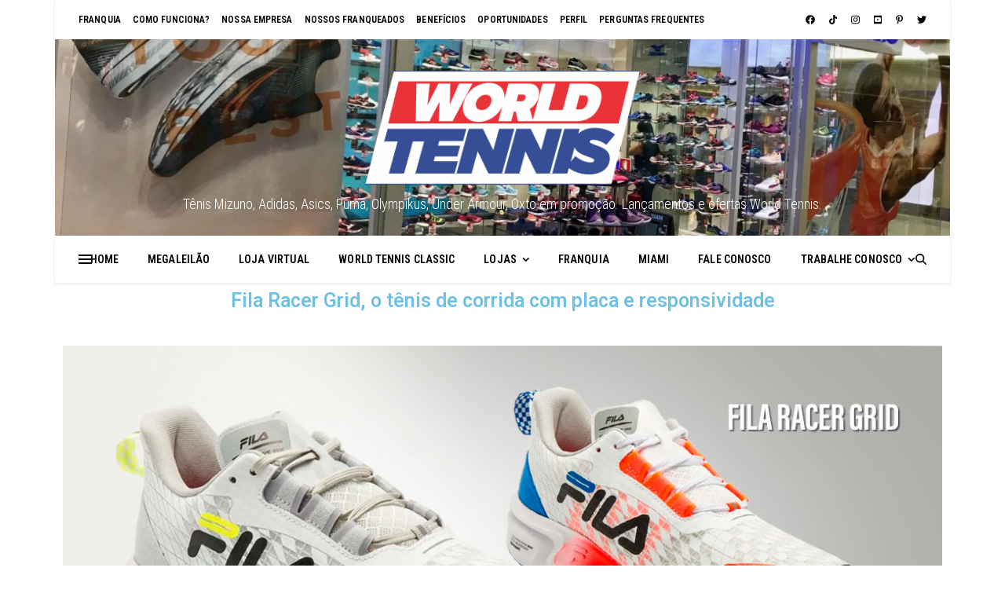

--- FILE ---
content_type: text/html; charset=UTF-8
request_url: https://blog.wtennis.com.br/fila-racer-grid-o-tenis-de-corrida-com-placa-e-responsividade/
body_size: 20476
content:
<!DOCTYPE html>
<html lang="pt-BR" prefix="og: https://ogp.me/ns# fb: https://ogp.me/ns/fb# article: https://ogp.me/ns/article#">
<head>
	<meta charset="UTF-8">
	<meta name="viewport" content="width=device-width, initial-scale=1.0, maximum-scale=1.0, user-scalable=no" />

	

<meta name="wpsso-begin" content="wpsso structured data begin"/>
<!-- generator:1 --><meta name="generator" content="WPSSO Core 18.7.3/S"/>
<!-- generator:2 --><meta name="generator" content="WPSSO WPSM 8.3.0/S"/>
<link rel="canonical" href="https://blog.wtennis.com.br/fila-racer-grid-o-tenis-de-corrida-com-placa-e-responsividade/"/>
<link rel="shortlink" href="https://blog.wtennis.com.br/?p=8938"/>
<meta property="fb:app_id" content="966242223397117"/>
<meta property="og:type" content="article"/>
<meta property="og:url" content="https://blog.wtennis.com.br/fila-racer-grid-o-tenis-de-corrida-com-placa-e-responsividade/"/>
<meta property="og:locale" content="pt_BR"/>
<meta property="og:site_name" content="World Tennis"/>
<meta property="og:title" content="Fila Racer Grid, o t&ecirc;nis de corrida com placa e responsividade"/>
<meta property="og:description" content="O Fila Racer Grid &eacute; o t&ecirc;nis indicado para os corredores que buscam responsividade. Ou seja, maior resposta durante as passadas"/>
<meta property="og:updated_time" content="2021-12-23T05:01:58+00:00"/>
<!-- og:image:1 --><meta property="og:image" content="https://blog.wtennis.com.br/wp-content/uploads/2021/12/world-tennis-tenis-corrida-Fila-Racer-Grid-masculino-preto-amarelo-1200x628-cropped.jpg"/>
<!-- og:image:1 --><meta property="og:image:width" content="1200"/>
<!-- og:image:1 --><meta property="og:image:height" content="628"/>
<!-- article:tag:1 --><meta property="article:tag" content="tenis fila racer"/>
<meta property="article:published_time" content="2021-12-23T04:56:31+00:00"/>
<meta property="article:modified_time" content="2021-12-23T05:01:58+00:00"/>
<meta name="twitter:domain" content="blog.wtennis.com.br"/>
<meta name="twitter:title" content="Fila Racer Grid, o t&ecirc;nis de corrida com placa e responsividade"/>
<meta name="twitter:description" content="O Fila Racer Grid &eacute; o t&ecirc;nis indicado para os corredores que buscam responsividade. Ou seja, maior resposta durante as passadas"/>
<meta name="twitter:card" content="summary_large_image"/>
<meta name="twitter:image" content="https://blog.wtennis.com.br/wp-content/uploads/2021/12/world-tennis-tenis-corrida-Fila-Racer-Grid-masculino-preto-amarelo-1200x628-cropped.jpg?p=8938"/>
<meta name="twitter:label1" content="Written by"/>
<meta name="twitter:data1" content="Fernanda de Francisco"/>
<meta name="twitter:label2" content="Est. reading time"/>
<meta name="twitter:data2" content="2 minutes"/>
<meta name="author" content="Fernanda de Francisco"/>
<meta name="description" content="O Fila Racer Grid &eacute; o t&ecirc;nis indicado para os corredores que buscam responsividade. Ou seja, maior resposta durante as passadas"/>
<meta name="thumbnail" content="https://blog.wtennis.com.br/wp-content/uploads/2021/12/world-tennis-tenis-corrida-Fila-Racer-Grid-masculino-preto-amarelo-1200x628-cropped.jpg"/>
<meta name="robots" content="follow, index, max-snippet:-1, max-image-preview:large, max-video-preview:-1"/>
<script type="application/ld+json" id="wpsso-schema-graph">{
    "@context": "https://schema.org",
    "@graph": [
        {
            "@id": "/fila-racer-grid-o-tenis-de-corrida-com-placa-e-responsividade/#sso/blog-posting/8938",
            "@context": "https://schema.org",
            "@type": "BlogPosting",
            "mainEntityOfPage": "https://blog.wtennis.com.br/fila-racer-grid-o-tenis-de-corrida-com-placa-e-responsividade/",
            "url": "https://blog.wtennis.com.br/fila-racer-grid-o-tenis-de-corrida-com-placa-e-responsividade/",
            "sameAs": [
                "https://blog.wtennis.com.br/?p=8938"
            ],
            "name": "Fila Racer Grid, o t&ecirc;nis de corrida com placa e responsividade",
            "description": "O Fila Racer Grid &eacute; o t&ecirc;nis indicado para os corredores que buscam responsividade. Ou seja, maior resposta durante as passadas",
            "image": [
                {
                    "@id": "/wp-content/uploads/2021/12/world-tennis-tenis-corrida-Fila-Racer-Grid-masculino-preto-amarelo.jpg#sso/image-object"
                },
                {
                    "@id": "/wp-content/uploads/2021/12/world-tennis-tenis-corrida-Fila-Racer-Grid-masculino-preto-amarelo-1200x900-cropped.jpg#sso/image-object"
                },
                {
                    "@id": "/wp-content/uploads/2021/12/world-tennis-tenis-corrida-Fila-Racer-Grid-masculino-preto-amarelo-1200x675-cropped.jpg#sso/image-object"
                }
            ],
            "publisher": [
                {
                    "@id": "/#sso/organization/site/org-banner-url"
                }
            ],
            "headline": "Fila Racer Grid, o t&ecirc;nis de corrida com placa e responsividade",
            "keywords": "tenis fila racer",
            "inLanguage": "pt_BR",
            "dateCreated": "2021-12-23T04:56:31+00:00",
            "datePublished": "2021-12-23T04:56:31+00:00",
            "dateModified": "2021-12-23T05:01:58+00:00",
            "author": {
                "@id": "/f73f7945f9d670a2e1b5ac3d90925209#sso/person"
            },
            "thumbnailUrl": "https://blog.wtennis.com.br/wp-content/uploads/2021/12/world-tennis-tenis-corrida-Fila-Racer-Grid-masculino-preto-amarelo-1200x628-cropped.jpg",
            "timeRequired": "PT2M"
        },
        {
            "@id": "/wp-content/uploads/2021/12/world-tennis-tenis-corrida-Fila-Racer-Grid-masculino-preto-amarelo.jpg#sso/image-object",
            "@context": "https://schema.org",
            "@type": "ImageObject",
            "url": "https://blog.wtennis.com.br/wp-content/uploads/2021/12/world-tennis-tenis-corrida-Fila-Racer-Grid-masculino-preto-amarelo.jpg",
            "identifier": "8944-wpsso-schema-1x1",
            "name": "world-tennis-tenis-corrida-Fila Racer Grid &ndash; masculino &ndash; preto &ndash;...",
            "alternateName": "world-tennis-tenis-corrida-Fila Racer Grid &ndash; masculino &ndash; preto &ndash; amarelo",
            "description": "No description.",
            "encodingFormat": "image/jpeg",
            "uploadDate": "2021-12-22T22:33:12+00:00",
            "width": [
                {
                    "@id": "#sso/qv-width-px-1200"
                }
            ],
            "height": [
                {
                    "@id": "#sso/qv-height-px-1200"
                }
            ]
        },
        {
            "@id": "#sso/qv-width-px-1200",
            "@context": "https://schema.org",
            "@type": "QuantitativeValue",
            "name": "Width",
            "unitText": "px",
            "unitCode": "E37",
            "value": "1200"
        },
        {
            "@id": "#sso/qv-height-px-1200",
            "@context": "https://schema.org",
            "@type": "QuantitativeValue",
            "name": "Height",
            "unitText": "px",
            "unitCode": "E37",
            "value": "1200"
        },
        {
            "@id": "/wp-content/uploads/2021/12/world-tennis-tenis-corrida-Fila-Racer-Grid-masculino-preto-amarelo-1200x900-cropped.jpg#sso/image-object",
            "@context": "https://schema.org",
            "@type": "ImageObject",
            "url": "https://blog.wtennis.com.br/wp-content/uploads/2021/12/world-tennis-tenis-corrida-Fila-Racer-Grid-masculino-preto-amarelo-1200x900-cropped.jpg",
            "identifier": "8944-wpsso-schema-4x3",
            "name": "world-tennis-tenis-corrida-Fila Racer Grid &ndash; masculino &ndash; preto &ndash;...",
            "alternateName": "world-tennis-tenis-corrida-Fila Racer Grid &ndash; masculino &ndash; preto &ndash; amarelo",
            "description": "No description.",
            "encodingFormat": "image/jpeg",
            "uploadDate": "2021-12-22T22:33:12+00:00",
            "width": [
                {
                    "@id": "#sso/qv-width-px-1200"
                }
            ],
            "height": [
                {
                    "@id": "#sso/qv-height-px-900"
                }
            ]
        },
        {
            "@id": "#sso/qv-height-px-900",
            "@context": "https://schema.org",
            "@type": "QuantitativeValue",
            "name": "Height",
            "unitText": "px",
            "unitCode": "E37",
            "value": "900"
        },
        {
            "@id": "/wp-content/uploads/2021/12/world-tennis-tenis-corrida-Fila-Racer-Grid-masculino-preto-amarelo-1200x675-cropped.jpg#sso/image-object",
            "@context": "https://schema.org",
            "@type": "ImageObject",
            "url": "https://blog.wtennis.com.br/wp-content/uploads/2021/12/world-tennis-tenis-corrida-Fila-Racer-Grid-masculino-preto-amarelo-1200x675-cropped.jpg",
            "identifier": "8944-wpsso-schema-16x9",
            "name": "world-tennis-tenis-corrida-Fila Racer Grid &ndash; masculino &ndash; preto &ndash;...",
            "alternateName": "world-tennis-tenis-corrida-Fila Racer Grid &ndash; masculino &ndash; preto &ndash; amarelo",
            "description": "No description.",
            "encodingFormat": "image/jpeg",
            "uploadDate": "2021-12-22T22:33:12+00:00",
            "width": [
                {
                    "@id": "#sso/qv-width-px-1200"
                }
            ],
            "height": [
                {
                    "@id": "#sso/qv-height-px-675"
                }
            ]
        },
        {
            "@id": "#sso/qv-height-px-675",
            "@context": "https://schema.org",
            "@type": "QuantitativeValue",
            "name": "Height",
            "unitText": "px",
            "unitCode": "E37",
            "value": "675"
        },
        {
            "@id": "/#sso/organization/site/org-banner-url",
            "@context": "https://schema.org",
            "@type": "Organization",
            "url": "https://blog.wtennis.com.br/",
            "name": "World Tennis",
            "description": "T\u00eanis Mizuno, Adidas, Asics, Puma, Olympikus, Under Armour, Oxto em promo\u00e7\u00e3o. Lan\u00e7amentos e ofertas World Tennis."
        },
        {
            "@id": "/f73f7945f9d670a2e1b5ac3d90925209#sso/person",
            "@context": "https://schema.org",
            "@type": "Person",
            "name": "Fernanda de Francisco",
            "givenName": "Fernanda",
            "familyName": "de Francisco",
            "description": "Author archive page for Fernanda de Francisco."
        }
    ]
}</script>
<meta name="wpsso-end" content="wpsso structured data end"/>
<meta name="wpsso-cached" content="2025-05-16T22:44:45+00:00 for blog.wtennis.com.br"/>
<meta name="wpsso-added" content="2025-05-16T22:44:45+00:00 in 0.048386 secs"/>

<title>Fila Racer Grid, o t&ecirc;nis de corrida com placa e responsividade &ndash; World Tennis</title>
    <style>
        #wpadminbar #wp-admin-bar-p404_free_top_button .ab-icon:before {
            content: "\f103";
            color: red;
            top: 2px;
        }
    </style>
<link rel='dns-prefetch' href='//fonts.googleapis.com' />
<link rel="alternate" type="application/rss+xml" title="Feed para World Tennis &raquo;" href="https://blog.wtennis.com.br/feed/" />
<link rel="alternate" type="application/rss+xml" title="Feed de comentários para World Tennis &raquo;" href="https://blog.wtennis.com.br/comments/feed/" />
		<!-- This site uses the Google Analytics by MonsterInsights plugin v9.2.4 - Using Analytics tracking - https://www.monsterinsights.com/ -->
		<!-- Note: MonsterInsights is not currently configured on this site. The site owner needs to authenticate with Google Analytics in the MonsterInsights settings panel. -->
					<!-- No tracking code set -->
				<!-- / Google Analytics by MonsterInsights -->
		<script type="text/javascript">
/* <![CDATA[ */
window._wpemojiSettings = {"baseUrl":"https:\/\/s.w.org\/images\/core\/emoji\/15.0.3\/72x72\/","ext":".png","svgUrl":"https:\/\/s.w.org\/images\/core\/emoji\/15.0.3\/svg\/","svgExt":".svg","source":{"concatemoji":"https:\/\/blog.wtennis.com.br\/wp-includes\/js\/wp-emoji-release.min.js?ver=6.6.2"}};
/*! This file is auto-generated */
!function(i,n){var o,s,e;function c(e){try{var t={supportTests:e,timestamp:(new Date).valueOf()};sessionStorage.setItem(o,JSON.stringify(t))}catch(e){}}function p(e,t,n){e.clearRect(0,0,e.canvas.width,e.canvas.height),e.fillText(t,0,0);var t=new Uint32Array(e.getImageData(0,0,e.canvas.width,e.canvas.height).data),r=(e.clearRect(0,0,e.canvas.width,e.canvas.height),e.fillText(n,0,0),new Uint32Array(e.getImageData(0,0,e.canvas.width,e.canvas.height).data));return t.every(function(e,t){return e===r[t]})}function u(e,t,n){switch(t){case"flag":return n(e,"\ud83c\udff3\ufe0f\u200d\u26a7\ufe0f","\ud83c\udff3\ufe0f\u200b\u26a7\ufe0f")?!1:!n(e,"\ud83c\uddfa\ud83c\uddf3","\ud83c\uddfa\u200b\ud83c\uddf3")&&!n(e,"\ud83c\udff4\udb40\udc67\udb40\udc62\udb40\udc65\udb40\udc6e\udb40\udc67\udb40\udc7f","\ud83c\udff4\u200b\udb40\udc67\u200b\udb40\udc62\u200b\udb40\udc65\u200b\udb40\udc6e\u200b\udb40\udc67\u200b\udb40\udc7f");case"emoji":return!n(e,"\ud83d\udc26\u200d\u2b1b","\ud83d\udc26\u200b\u2b1b")}return!1}function f(e,t,n){var r="undefined"!=typeof WorkerGlobalScope&&self instanceof WorkerGlobalScope?new OffscreenCanvas(300,150):i.createElement("canvas"),a=r.getContext("2d",{willReadFrequently:!0}),o=(a.textBaseline="top",a.font="600 32px Arial",{});return e.forEach(function(e){o[e]=t(a,e,n)}),o}function t(e){var t=i.createElement("script");t.src=e,t.defer=!0,i.head.appendChild(t)}"undefined"!=typeof Promise&&(o="wpEmojiSettingsSupports",s=["flag","emoji"],n.supports={everything:!0,everythingExceptFlag:!0},e=new Promise(function(e){i.addEventListener("DOMContentLoaded",e,{once:!0})}),new Promise(function(t){var n=function(){try{var e=JSON.parse(sessionStorage.getItem(o));if("object"==typeof e&&"number"==typeof e.timestamp&&(new Date).valueOf()<e.timestamp+604800&&"object"==typeof e.supportTests)return e.supportTests}catch(e){}return null}();if(!n){if("undefined"!=typeof Worker&&"undefined"!=typeof OffscreenCanvas&&"undefined"!=typeof URL&&URL.createObjectURL&&"undefined"!=typeof Blob)try{var e="postMessage("+f.toString()+"("+[JSON.stringify(s),u.toString(),p.toString()].join(",")+"));",r=new Blob([e],{type:"text/javascript"}),a=new Worker(URL.createObjectURL(r),{name:"wpTestEmojiSupports"});return void(a.onmessage=function(e){c(n=e.data),a.terminate(),t(n)})}catch(e){}c(n=f(s,u,p))}t(n)}).then(function(e){for(var t in e)n.supports[t]=e[t],n.supports.everything=n.supports.everything&&n.supports[t],"flag"!==t&&(n.supports.everythingExceptFlag=n.supports.everythingExceptFlag&&n.supports[t]);n.supports.everythingExceptFlag=n.supports.everythingExceptFlag&&!n.supports.flag,n.DOMReady=!1,n.readyCallback=function(){n.DOMReady=!0}}).then(function(){return e}).then(function(){var e;n.supports.everything||(n.readyCallback(),(e=n.source||{}).concatemoji?t(e.concatemoji):e.wpemoji&&e.twemoji&&(t(e.twemoji),t(e.wpemoji)))}))}((window,document),window._wpemojiSettings);
/* ]]> */
</script>
<style id='wp-emoji-styles-inline-css' type='text/css'>

	img.wp-smiley, img.emoji {
		display: inline !important;
		border: none !important;
		box-shadow: none !important;
		height: 1em !important;
		width: 1em !important;
		margin: 0 0.07em !important;
		vertical-align: -0.1em !important;
		background: none !important;
		padding: 0 !important;
	}
</style>
<style id='classic-theme-styles-inline-css' type='text/css'>
/*! This file is auto-generated */
.wp-block-button__link{color:#fff;background-color:#32373c;border-radius:9999px;box-shadow:none;text-decoration:none;padding:calc(.667em + 2px) calc(1.333em + 2px);font-size:1.125em}.wp-block-file__button{background:#32373c;color:#fff;text-decoration:none}
</style>
<style id='global-styles-inline-css' type='text/css'>
:root{--wp--preset--aspect-ratio--square: 1;--wp--preset--aspect-ratio--4-3: 4/3;--wp--preset--aspect-ratio--3-4: 3/4;--wp--preset--aspect-ratio--3-2: 3/2;--wp--preset--aspect-ratio--2-3: 2/3;--wp--preset--aspect-ratio--16-9: 16/9;--wp--preset--aspect-ratio--9-16: 9/16;--wp--preset--color--black: #000000;--wp--preset--color--cyan-bluish-gray: #abb8c3;--wp--preset--color--white: #ffffff;--wp--preset--color--pale-pink: #f78da7;--wp--preset--color--vivid-red: #cf2e2e;--wp--preset--color--luminous-vivid-orange: #ff6900;--wp--preset--color--luminous-vivid-amber: #fcb900;--wp--preset--color--light-green-cyan: #7bdcb5;--wp--preset--color--vivid-green-cyan: #00d084;--wp--preset--color--pale-cyan-blue: #8ed1fc;--wp--preset--color--vivid-cyan-blue: #0693e3;--wp--preset--color--vivid-purple: #9b51e0;--wp--preset--gradient--vivid-cyan-blue-to-vivid-purple: linear-gradient(135deg,rgba(6,147,227,1) 0%,rgb(155,81,224) 100%);--wp--preset--gradient--light-green-cyan-to-vivid-green-cyan: linear-gradient(135deg,rgb(122,220,180) 0%,rgb(0,208,130) 100%);--wp--preset--gradient--luminous-vivid-amber-to-luminous-vivid-orange: linear-gradient(135deg,rgba(252,185,0,1) 0%,rgba(255,105,0,1) 100%);--wp--preset--gradient--luminous-vivid-orange-to-vivid-red: linear-gradient(135deg,rgba(255,105,0,1) 0%,rgb(207,46,46) 100%);--wp--preset--gradient--very-light-gray-to-cyan-bluish-gray: linear-gradient(135deg,rgb(238,238,238) 0%,rgb(169,184,195) 100%);--wp--preset--gradient--cool-to-warm-spectrum: linear-gradient(135deg,rgb(74,234,220) 0%,rgb(151,120,209) 20%,rgb(207,42,186) 40%,rgb(238,44,130) 60%,rgb(251,105,98) 80%,rgb(254,248,76) 100%);--wp--preset--gradient--blush-light-purple: linear-gradient(135deg,rgb(255,206,236) 0%,rgb(152,150,240) 100%);--wp--preset--gradient--blush-bordeaux: linear-gradient(135deg,rgb(254,205,165) 0%,rgb(254,45,45) 50%,rgb(107,0,62) 100%);--wp--preset--gradient--luminous-dusk: linear-gradient(135deg,rgb(255,203,112) 0%,rgb(199,81,192) 50%,rgb(65,88,208) 100%);--wp--preset--gradient--pale-ocean: linear-gradient(135deg,rgb(255,245,203) 0%,rgb(182,227,212) 50%,rgb(51,167,181) 100%);--wp--preset--gradient--electric-grass: linear-gradient(135deg,rgb(202,248,128) 0%,rgb(113,206,126) 100%);--wp--preset--gradient--midnight: linear-gradient(135deg,rgb(2,3,129) 0%,rgb(40,116,252) 100%);--wp--preset--font-size--small: 13px;--wp--preset--font-size--medium: 20px;--wp--preset--font-size--large: 36px;--wp--preset--font-size--x-large: 42px;--wp--preset--spacing--20: 0.44rem;--wp--preset--spacing--30: 0.67rem;--wp--preset--spacing--40: 1rem;--wp--preset--spacing--50: 1.5rem;--wp--preset--spacing--60: 2.25rem;--wp--preset--spacing--70: 3.38rem;--wp--preset--spacing--80: 5.06rem;--wp--preset--shadow--natural: 6px 6px 9px rgba(0, 0, 0, 0.2);--wp--preset--shadow--deep: 12px 12px 50px rgba(0, 0, 0, 0.4);--wp--preset--shadow--sharp: 6px 6px 0px rgba(0, 0, 0, 0.2);--wp--preset--shadow--outlined: 6px 6px 0px -3px rgba(255, 255, 255, 1), 6px 6px rgba(0, 0, 0, 1);--wp--preset--shadow--crisp: 6px 6px 0px rgba(0, 0, 0, 1);}:where(.is-layout-flex){gap: 0.5em;}:where(.is-layout-grid){gap: 0.5em;}body .is-layout-flex{display: flex;}.is-layout-flex{flex-wrap: wrap;align-items: center;}.is-layout-flex > :is(*, div){margin: 0;}body .is-layout-grid{display: grid;}.is-layout-grid > :is(*, div){margin: 0;}:where(.wp-block-columns.is-layout-flex){gap: 2em;}:where(.wp-block-columns.is-layout-grid){gap: 2em;}:where(.wp-block-post-template.is-layout-flex){gap: 1.25em;}:where(.wp-block-post-template.is-layout-grid){gap: 1.25em;}.has-black-color{color: var(--wp--preset--color--black) !important;}.has-cyan-bluish-gray-color{color: var(--wp--preset--color--cyan-bluish-gray) !important;}.has-white-color{color: var(--wp--preset--color--white) !important;}.has-pale-pink-color{color: var(--wp--preset--color--pale-pink) !important;}.has-vivid-red-color{color: var(--wp--preset--color--vivid-red) !important;}.has-luminous-vivid-orange-color{color: var(--wp--preset--color--luminous-vivid-orange) !important;}.has-luminous-vivid-amber-color{color: var(--wp--preset--color--luminous-vivid-amber) !important;}.has-light-green-cyan-color{color: var(--wp--preset--color--light-green-cyan) !important;}.has-vivid-green-cyan-color{color: var(--wp--preset--color--vivid-green-cyan) !important;}.has-pale-cyan-blue-color{color: var(--wp--preset--color--pale-cyan-blue) !important;}.has-vivid-cyan-blue-color{color: var(--wp--preset--color--vivid-cyan-blue) !important;}.has-vivid-purple-color{color: var(--wp--preset--color--vivid-purple) !important;}.has-black-background-color{background-color: var(--wp--preset--color--black) !important;}.has-cyan-bluish-gray-background-color{background-color: var(--wp--preset--color--cyan-bluish-gray) !important;}.has-white-background-color{background-color: var(--wp--preset--color--white) !important;}.has-pale-pink-background-color{background-color: var(--wp--preset--color--pale-pink) !important;}.has-vivid-red-background-color{background-color: var(--wp--preset--color--vivid-red) !important;}.has-luminous-vivid-orange-background-color{background-color: var(--wp--preset--color--luminous-vivid-orange) !important;}.has-luminous-vivid-amber-background-color{background-color: var(--wp--preset--color--luminous-vivid-amber) !important;}.has-light-green-cyan-background-color{background-color: var(--wp--preset--color--light-green-cyan) !important;}.has-vivid-green-cyan-background-color{background-color: var(--wp--preset--color--vivid-green-cyan) !important;}.has-pale-cyan-blue-background-color{background-color: var(--wp--preset--color--pale-cyan-blue) !important;}.has-vivid-cyan-blue-background-color{background-color: var(--wp--preset--color--vivid-cyan-blue) !important;}.has-vivid-purple-background-color{background-color: var(--wp--preset--color--vivid-purple) !important;}.has-black-border-color{border-color: var(--wp--preset--color--black) !important;}.has-cyan-bluish-gray-border-color{border-color: var(--wp--preset--color--cyan-bluish-gray) !important;}.has-white-border-color{border-color: var(--wp--preset--color--white) !important;}.has-pale-pink-border-color{border-color: var(--wp--preset--color--pale-pink) !important;}.has-vivid-red-border-color{border-color: var(--wp--preset--color--vivid-red) !important;}.has-luminous-vivid-orange-border-color{border-color: var(--wp--preset--color--luminous-vivid-orange) !important;}.has-luminous-vivid-amber-border-color{border-color: var(--wp--preset--color--luminous-vivid-amber) !important;}.has-light-green-cyan-border-color{border-color: var(--wp--preset--color--light-green-cyan) !important;}.has-vivid-green-cyan-border-color{border-color: var(--wp--preset--color--vivid-green-cyan) !important;}.has-pale-cyan-blue-border-color{border-color: var(--wp--preset--color--pale-cyan-blue) !important;}.has-vivid-cyan-blue-border-color{border-color: var(--wp--preset--color--vivid-cyan-blue) !important;}.has-vivid-purple-border-color{border-color: var(--wp--preset--color--vivid-purple) !important;}.has-vivid-cyan-blue-to-vivid-purple-gradient-background{background: var(--wp--preset--gradient--vivid-cyan-blue-to-vivid-purple) !important;}.has-light-green-cyan-to-vivid-green-cyan-gradient-background{background: var(--wp--preset--gradient--light-green-cyan-to-vivid-green-cyan) !important;}.has-luminous-vivid-amber-to-luminous-vivid-orange-gradient-background{background: var(--wp--preset--gradient--luminous-vivid-amber-to-luminous-vivid-orange) !important;}.has-luminous-vivid-orange-to-vivid-red-gradient-background{background: var(--wp--preset--gradient--luminous-vivid-orange-to-vivid-red) !important;}.has-very-light-gray-to-cyan-bluish-gray-gradient-background{background: var(--wp--preset--gradient--very-light-gray-to-cyan-bluish-gray) !important;}.has-cool-to-warm-spectrum-gradient-background{background: var(--wp--preset--gradient--cool-to-warm-spectrum) !important;}.has-blush-light-purple-gradient-background{background: var(--wp--preset--gradient--blush-light-purple) !important;}.has-blush-bordeaux-gradient-background{background: var(--wp--preset--gradient--blush-bordeaux) !important;}.has-luminous-dusk-gradient-background{background: var(--wp--preset--gradient--luminous-dusk) !important;}.has-pale-ocean-gradient-background{background: var(--wp--preset--gradient--pale-ocean) !important;}.has-electric-grass-gradient-background{background: var(--wp--preset--gradient--electric-grass) !important;}.has-midnight-gradient-background{background: var(--wp--preset--gradient--midnight) !important;}.has-small-font-size{font-size: var(--wp--preset--font-size--small) !important;}.has-medium-font-size{font-size: var(--wp--preset--font-size--medium) !important;}.has-large-font-size{font-size: var(--wp--preset--font-size--large) !important;}.has-x-large-font-size{font-size: var(--wp--preset--font-size--x-large) !important;}
:where(.wp-block-post-template.is-layout-flex){gap: 1.25em;}:where(.wp-block-post-template.is-layout-grid){gap: 1.25em;}
:where(.wp-block-columns.is-layout-flex){gap: 2em;}:where(.wp-block-columns.is-layout-grid){gap: 2em;}
:root :where(.wp-block-pullquote){font-size: 1.5em;line-height: 1.6;}
</style>
<link rel='stylesheet' id='wpsl-styles-css' href='https://blog.wtennis.com.br/wp-content/plugins/wp-store-locator/css/styles.min.css?ver=2.2.241' type='text/css' media='all' />
<link rel='stylesheet' id='ashe-style-css' href='https://blog.wtennis.com.br/wp-content/themes/ashe-pro-premium/style.css?ver=3.5.9' type='text/css' media='all' />
<link rel='stylesheet' id='ashe-responsive-css' href='https://blog.wtennis.com.br/wp-content/themes/ashe-pro-premium/assets/css/responsive.css?ver=3.5.9' type='text/css' media='all' />
<link rel='stylesheet' id='fontello-css' href='https://blog.wtennis.com.br/wp-content/themes/ashe-pro-premium/assets/css/fontello.css?ver=3.5.4' type='text/css' media='all' />
<link rel='stylesheet' id='slick-css' href='https://blog.wtennis.com.br/wp-content/themes/ashe-pro-premium/assets/css/slick.css?ver=6.6.2' type='text/css' media='all' />
<link rel='stylesheet' id='scrollbar-css' href='https://blog.wtennis.com.br/wp-content/themes/ashe-pro-premium/assets/css/perfect-scrollbar.css?ver=6.6.2' type='text/css' media='all' />
<link rel='stylesheet' id='ashe_enqueue_Roboto_Condensed-css' href='https://fonts.googleapis.com/css?family=Roboto+Condensed%3A100%2C200%2C300%2C400%2C500%2C600%2C700%2C800%2C900&#038;ver=1.0.0' type='text/css' media='all' />
<link rel='stylesheet' id='ashe_enqueue_Roboto-css' href='https://fonts.googleapis.com/css?family=Roboto%3A100%2C200%2C300%2C400%2C500%2C600%2C700%2C800%2C900&#038;ver=1.0.0' type='text/css' media='all' />
<link rel='stylesheet' id='elementor-frontend-css' href='https://blog.wtennis.com.br/wp-content/plugins/elementor/assets/css/frontend.min.css?ver=3.26.2' type='text/css' media='all' />
<link rel='stylesheet' id='elementor-post-5456-css' href='https://blog.wtennis.com.br/wp-content/uploads/elementor/css/post-5456.css?ver=1737262699' type='text/css' media='all' />
<link rel='stylesheet' id='font-awesome-5-all-css' href='https://blog.wtennis.com.br/wp-content/plugins/elementor/assets/lib/font-awesome/css/all.min.css?ver=3.26.2' type='text/css' media='all' />
<link rel='stylesheet' id='font-awesome-4-shim-css' href='https://blog.wtennis.com.br/wp-content/plugins/elementor/assets/lib/font-awesome/css/v4-shims.min.css?ver=3.26.2' type='text/css' media='all' />
<link rel='stylesheet' id='widget-heading-css' href='https://blog.wtennis.com.br/wp-content/plugins/elementor/assets/css/widget-heading.min.css?ver=3.26.2' type='text/css' media='all' />
<link rel='stylesheet' id='widget-image-css' href='https://blog.wtennis.com.br/wp-content/plugins/elementor/assets/css/widget-image.min.css?ver=3.26.2' type='text/css' media='all' />
<link rel='stylesheet' id='widget-text-editor-css' href='https://blog.wtennis.com.br/wp-content/plugins/elementor/assets/css/widget-text-editor.min.css?ver=3.26.2' type='text/css' media='all' />
<link rel='stylesheet' id='swiper-css' href='https://blog.wtennis.com.br/wp-content/plugins/elementor/assets/lib/swiper/v8/css/swiper.min.css?ver=8.4.5' type='text/css' media='all' />
<link rel='stylesheet' id='e-swiper-css' href='https://blog.wtennis.com.br/wp-content/plugins/elementor/assets/css/conditionals/e-swiper.min.css?ver=3.26.2' type='text/css' media='all' />
<link rel='stylesheet' id='widget-media-carousel-css' href='https://blog.wtennis.com.br/wp-content/plugins/elementor-pro/assets/css/widget-media-carousel.min.css?ver=3.26.3' type='text/css' media='all' />
<link rel='stylesheet' id='widget-carousel-module-base-css' href='https://blog.wtennis.com.br/wp-content/plugins/elementor-pro/assets/css/widget-carousel-module-base.min.css?ver=3.26.3' type='text/css' media='all' />
<link rel='stylesheet' id='widget-video-css' href='https://blog.wtennis.com.br/wp-content/plugins/elementor/assets/css/widget-video.min.css?ver=3.26.2' type='text/css' media='all' />
<link rel='stylesheet' id='widget-call-to-action-css' href='https://blog.wtennis.com.br/wp-content/plugins/elementor-pro/assets/css/widget-call-to-action.min.css?ver=3.26.3' type='text/css' media='all' />
<link rel='stylesheet' id='e-transitions-css' href='https://blog.wtennis.com.br/wp-content/plugins/elementor-pro/assets/css/conditionals/transitions.min.css?ver=3.26.3' type='text/css' media='all' />
<link rel='stylesheet' id='elementor-post-8938-css' href='https://blog.wtennis.com.br/wp-content/uploads/elementor/css/post-8938.css?ver=1737458069' type='text/css' media='all' />
<link rel='stylesheet' id='google-fonts-1-css' href='https://fonts.googleapis.com/css?family=Roboto%3A100%2C100italic%2C200%2C200italic%2C300%2C300italic%2C400%2C400italic%2C500%2C500italic%2C600%2C600italic%2C700%2C700italic%2C800%2C800italic%2C900%2C900italic%7CRoboto+Slab%3A100%2C100italic%2C200%2C200italic%2C300%2C300italic%2C400%2C400italic%2C500%2C500italic%2C600%2C600italic%2C700%2C700italic%2C800%2C800italic%2C900%2C900italic&#038;display=auto&#038;ver=6.6.2' type='text/css' media='all' />
<link rel="preconnect" href="https://fonts.gstatic.com/" crossorigin><script type="text/javascript" src="https://blog.wtennis.com.br/wp-includes/js/jquery/jquery.min.js?ver=3.7.1" id="jquery-core-js"></script>
<script type="text/javascript" src="https://blog.wtennis.com.br/wp-includes/js/jquery/jquery-migrate.min.js?ver=3.4.1" id="jquery-migrate-js"></script>
<script type="text/javascript" src="https://blog.wtennis.com.br/wp-content/plugins/elementor/assets/lib/font-awesome/js/v4-shims.min.js?ver=3.26.2" id="font-awesome-4-shim-js"></script>
<link rel="https://api.w.org/" href="https://blog.wtennis.com.br/wp-json/" /><link rel="alternate" title="JSON" type="application/json" href="https://blog.wtennis.com.br/wp-json/wp/v2/posts/8938" /><link rel="EditURI" type="application/rsd+xml" title="RSD" href="https://blog.wtennis.com.br/xmlrpc.php?rsd" />
<meta name="generator" content="WordPress 6.6.2" />
<link rel="alternate" title="oEmbed (JSON)" type="application/json+oembed" href="https://blog.wtennis.com.br/wp-json/oembed/1.0/embed?url=https%3A%2F%2Fblog.wtennis.com.br%2Ffila-racer-grid-o-tenis-de-corrida-com-placa-e-responsividade%2F" />
<link rel="alternate" title="oEmbed (XML)" type="text/xml+oembed" href="https://blog.wtennis.com.br/wp-json/oembed/1.0/embed?url=https%3A%2F%2Fblog.wtennis.com.br%2Ffila-racer-grid-o-tenis-de-corrida-com-placa-e-responsividade%2F&#038;format=xml" />
<meta property="og:image" content="https://blog.wtennis.com.br/wp-content/uploads/2021/12/fila-racer-grid-world-tennis.jpg"/><meta property="og:image:width" content="800"/><meta property="og:image:height" content="800"/><meta property="og:title" content="Fila Racer Grid, o tênis de corrida com placa e responsividade"/><meta property="og:description" content="Fila Racer Grid, o tênis de corrida com placa e responsividade Para quem curtiu a nova placa de Nylon da Fila, presente no Fila Racer Silva, vai gostar de conhecer o Fila Racer Grid. Ambos os tênis de corrida estão à venda na World Tennis. Sendo o segundo uma evolução do primeiro, trazendo mais conforto&hellip;" /><meta property="og:url" content="https://blog.wtennis.com.br/fila-racer-grid-o-tenis-de-corrida-com-placa-e-responsividade/"/><meta property="og:type" content="website"><meta property="og:locale" content="pt_br" /><meta property="og:site_name" content="World Tennis"/><style id="ashe_dynamic_css">body {background-color: #ffffff;}#top-bar,#top-menu .sub-menu {background-color: #ffffff;}#top-bar a {color: #000000;}#top-menu .sub-menu,#top-menu .sub-menu a {border-color: rgba(0,0,0, 0.05);}#top-bar a:hover,#top-bar li.current-menu-item > a,#top-bar li.current-menu-ancestor > a,#top-bar .sub-menu li.current-menu-item > a,#top-bar .sub-menu li.current-menu-ancestor> a {color: #1e73be;}.header-logo a,.site-description {color: #ffffff;}.entry-header {background-color: #ffffff;}#main-nav,#main-menu .sub-menu,#main-nav #s {background-color: #ffffff;}#main-nav a,#main-nav .svg-inline--fa,#main-nav #s,.instagram-title h2 {color: #000000;}.main-nav-sidebar span,.mobile-menu-btn span {background-color: #000000;}#main-nav {box-shadow: 0px 1px 5px rgba(0,0,0, 0.1);}#main-menu .sub-menu,#main-menu .sub-menu a {border-color: rgba(0,0,0, 0.05);}#main-nav #s::-webkit-input-placeholder { /* Chrome/Opera/Safari */color: rgba(0,0,0, 0.7);}#main-nav #s::-moz-placeholder { /* Firefox 19+ */color: rgba(0,0,0, 0.7);}#main-nav #s:-ms-input-placeholder { /* IE 10+ */color: rgba(0,0,0, 0.7);}#main-nav #s:-moz-placeholder { /* Firefox 18- */color: rgba(0,0,0, 0.7);}#main-nav a:hover,#main-nav .svg-inline--fa:hover,#main-nav li.current-menu-item > a,#main-nav li.current-menu-ancestor > a,#main-nav .sub-menu li.current-menu-item > a,#main-nav .sub-menu li.current-menu-ancestor> a {color: #1e73be;}.main-nav-sidebar:hover span,.mobile-menu-btn:hover span {background-color: #1e73be;}/* Background */.sidebar-alt,.main-content,.featured-slider-area,#featured-links,.page-content select,.page-content input,.page-content textarea {background-color: #ffffff;}.page-content #featured-links h6,.instagram-title h2 {background-color: rgba(255,255,255, 0.85);}.ashe_promo_box_widget h6 {background-color: #ffffff;}.ashe_promo_box_widget .promo-box:after{border-color: #ffffff;}/* Text */.page-content,.page-content select,.page-content input,.page-content textarea,.page-content .post-author a,.page-content .ashe-widget a,.page-content .comment-author,.page-content #featured-links h6,.ashe_promo_box_widget h6 {color: #464646;}/* Title */.page-content h1,.page-content h2,.page-content h3,.page-content h4,.page-content h5,.page-content h6,.page-content .post-title a,.page-content .author-description h4 a,.page-content .related-posts h4 a,.page-content .blog-pagination .previous-page a,.page-content .blog-pagination .next-page a,blockquote,.page-content .post-share a {color: #000000;}.sidebar-alt-close-btn span {background-color: #000000;}.page-content .post-title a:hover {color: rgba(0,0,0, 0.75);}/* Meta */.page-content .post-date,.page-content .post-comments,.page-content .meta-sep,.page-content .post-author,.page-content [data-layout*="list"] .post-author a,.page-content .related-post-date,.page-content .comment-meta a,.page-content .author-share a,.page-content .post-tags a,.page-content .tagcloud a,.widget_categories li,.widget_archive li,.ashe-subscribe-text p,.rpwwt-post-author,.rpwwt-post-categories,.rpwwt-post-date,.rpwwt-post-comments-number {color: #a1a1a1;}.page-content input::-webkit-input-placeholder { /* Chrome/Opera/Safari */color: #a1a1a1;}.page-content input::-moz-placeholder { /* Firefox 19+ */color: #a1a1a1;}.page-content input:-ms-input-placeholder { /* IE 10+ */color: #a1a1a1;}.page-content input:-moz-placeholder { /* Firefox 18- */color: #a1a1a1;}/* Accent */.page-content a,.post-categories,#page-wrap .ashe-widget.widget_text a,#page-wrap .ashe-widget.ashe_author_widget a {color: #1e73be;}/* Disable TMP.page-content .elementor a,.page-content .elementor a:hover {color: inherit;}*/.ps-container > .ps-scrollbar-y-rail > .ps-scrollbar-y {background: #1e73be;}.page-content a:hover {color: rgba(30,115,190, 0.8);}blockquote {border-color: #1e73be;}.slide-caption {color: #ffffff;background: #1e73be;}/* Selection */::-moz-selection {color: #ffffff;background: #1e73be;}::selection {color: #ffffff;background: #1e73be;}.page-content .wprm-rating-star svg polygon {stroke: #1e73be;}.page-content .wprm-rating-star-full svg polygon,.page-content .wprm-comment-rating svg path,.page-content .comment-form-wprm-rating svg path{fill: #1e73be;}/* Border */.page-content .post-footer,[data-layout*="list"] .blog-grid > li,.page-content .author-description,.page-content .related-posts,.page-content .entry-comments,.page-content .ashe-widget li,.page-content #wp-calendar,.page-content #wp-calendar caption,.page-content #wp-calendar tbody td,.page-content .widget_nav_menu li a,.page-content .widget_pages li a,.page-content .tagcloud a,.page-content select,.page-content input,.page-content textarea,.widget-title h2:before,.widget-title h2:after,.post-tags a,.gallery-caption,.wp-caption-text,table tr,table th,table td,pre,.page-content .wprm-recipe-instruction {border-color: #e8e8e8;}.page-content .wprm-recipe {box-shadow: 0 0 3px 1px #e8e8e8;}hr {background-color: #e8e8e8;}.wprm-recipe-details-container,.wprm-recipe-notes-container p {background-color: rgba(232,232,232, 0.4);}/* Buttons */.widget_search .svg-fa-wrap,.widget_search #searchsubmit,.single-navigation i,.page-content input.submit,.page-content .blog-pagination.numeric a,.page-content .blog-pagination.load-more a,.page-content .mc4wp-form-fields input[type="submit"],.page-content .widget_wysija input[type="submit"],.page-content .post-password-form input[type="submit"],.page-content .wpcf7 [type="submit"],.page-content .wprm-recipe-print,.page-content .wprm-jump-to-recipe-shortcode,.page-content .wprm-print-recipe-shortcode {color: #ffffff;background-color: #333333;}.single-navigation i:hover,.page-content input.submit:hover,.ashe-boxed-style .page-content input.submit:hover,.page-content .blog-pagination.numeric a:hover,.ashe-boxed-style .page-content .blog-pagination.numeric a:hover,.page-content .blog-pagination.numeric span,.page-content .blog-pagination.load-more a:hover,.ashe-boxed-style .page-content .blog-pagination.load-more a:hover,.page-content .mc4wp-form-fields input[type="submit"]:hover,.page-content .widget_wysija input[type="submit"]:hover,.page-content .post-password-form input[type="submit"]:hover,.page-content .wpcf7 [type="submit"]:hover,.page-content .wprm-recipe-print:hover,.page-content .wprm-jump-to-recipe-shortcode:hover,.page-content .wprm-print-recipe-shortcode:hover {color: #ffffff;background-color: #ffffff;}/* Image Overlay */.image-overlay,#infscr-loading,.page-content h4.image-overlay,.image-overlay a,.post-slider .prev-arrow,.post-slider .next-arrow,.header-slider-prev-arrow,.header-slider-next-arrow,.page-content .image-overlay a,#featured-slider .slick-arrow,#featured-slider .slider-dots,.header-slider-dots {color: #ffffff;}.image-overlay,#infscr-loading,.page-content h4.image-overlay {background-color: rgba(73,73,73, 0.3);}/* Background */#page-footer,#page-footer select,#page-footer input,#page-footer textarea {background-color: #f6f6f6;}/* Text */#page-footer,#page-footer a,#page-footer select,#page-footer input,#page-footer textarea {color: #333333;}/* Title */#page-footer h1,#page-footer h2,#page-footer h3,#page-footer h4,#page-footer h5,#page-footer h6 {color: #111111;}/* Accent */#page-footer a:hover {color: #1e73be;}/* Border */#page-footer a,#page-footer .ashe-widget li,#page-footer #wp-calendar,#page-footer #wp-calendar caption,#page-footer #wp-calendar th,#page-footer #wp-calendar td,#page-footer .widget_nav_menu li a,#page-footer select,#page-footer input,#page-footer textarea,#page-footer .widget-title h2:before,#page-footer .widget-title h2:after,.footer-widgets,.category-description,.tag-description {border-color: #e0dbdb;}#page-footer hr {background-color: #e0dbdb;}.ashe-preloader-wrap {background-color: #333333;}@media screen and ( max-width: 768px ) {.mini-logo a {max-width: 60px !important;} }@media screen and ( max-width: 768px ) {.featured-slider-area {display: none;}}@media screen and ( max-width: 768px ) {#featured-links {display: none;}}@media screen and ( max-width: 640px ) {.related-posts {display: none;}}.header-logo a {font-family: 'Roboto Condensed';font-size: 120px;line-height: 120px;letter-spacing: -1px;font-weight: 700;}.site-description {font-family: 'Roboto Condensed';}.header-logo .site-description {font-size: 18px;}#top-menu li a {font-family: 'Roboto Condensed';font-size: 12px;line-height: 50px;letter-spacing: 0.1px;font-weight: 600;}.top-bar-socials a {font-size: 12px;line-height: 50px;}#top-bar .mobile-menu-btn {line-height: 50px;}#top-menu .sub-menu > li > a {font-size: 11px;line-height: 3.7;letter-spacing: 0.1px;}@media screen and ( max-width: 979px ) {.top-bar-socials {float: none !important;}.top-bar-socials a {line-height: 40px !important;}}#main-menu li a,.mobile-menu-btn a {font-family: 'Roboto Condensed';font-size: 14px;line-height: 60px;letter-spacing: 0.1px;font-weight: 600;}#mobile-menu li {font-family: 'Roboto Condensed';font-size: 14px;line-height: 3.4;letter-spacing: 0.1px;font-weight: 600;}.main-nav-search,#main-nav #s,.dark-mode-switcher,.main-nav-socials-trigger {font-size: 14px;line-height: 60px;}#main-nav #s {line-height: 61px;}#main-menu li.menu-item-has-children>a:after {font-size: 14px;}#main-nav {min-height:60px;}.main-nav-sidebar,.mini-logo {height:60px;}#main-menu .sub-menu > li > a,#mobile-menu .sub-menu > li {font-size: 11px;line-height: 3.8;letter-spacing: 0.1px;}.mobile-menu-btn {font-size: 17px;line-height: 60px;}.main-nav-socials a {font-size: 13px;line-height: 60px;}#top-menu li a,#main-menu li a,#mobile-menu li,.mobile-menu-btn a {text-transform: uppercase;}.post-meta,#wp-calendar thead th,#wp-calendar caption,h1,h2,h3,h4,h5,h6,blockquote p,#reply-title,#reply-title a {font-family: 'Roboto';}/* font size 40px */h1 {font-size: 28px;}/* font size 36px */h2 {font-size: 25px;}/* font size 30px */h3 {font-size: 21px;}/* font size 24px */h4 {font-size: 17px;}/* font size 22px */h5,.page-content .wprm-recipe-name,.page-content .wprm-recipe-header {font-size: 15px;}/* font size 20px */h6 {font-size: 14px;}/* font size 19px */blockquote p {font-size: 16px;}/* font size 18px */.related-posts h4 a {font-size: 16px;}/* font size 16px */.author-description h4,.category-description h4,.tag-description h4,#reply-title,#reply-title a,.comment-title,.widget-title h2,.ashe_author_widget h3 {font-size: 15px;}.post-title,.page-title {line-height: 40px;}/* letter spacing 0.5px */.slider-title,.post-title,.page-title,.related-posts h4 a {letter-spacing: 0.4px;}/* letter spacing 1.5px */.widget-title h2,.author-description h4,.category-description h4,.tag-description h4,.comment-title,#reply-title,#reply-title a,.ashe_author_widget h3 {letter-spacing: 1.4px;}/* letter spacing 2px */.related-posts h3 {letter-spacing: 1.9px;}/* font weight */h1,h2,h3,h4,h5,h6 {font-weight: 500;}h1,h2,h3,h4,h5,h6 {font-style: normal;}h1,h2,h3,h4,h5,h6 {text-transform: none;}body,.page-404 h2,#featured-links h6,.ashe_promo_box_widget h6,.comment-author,.related-posts h3,.instagram-title h2,input,textarea,select,.no-result-found h1,.ashe-subscribe-text h4,.widget_wysija_cont .updated,.widget_wysija_cont .error,.widget_wysija_cont .xdetailed-errors {font-family: 'Roboto';}body,.page-404 h2,.no-result-found h1 {font-weight: 300;}body,.comment-author {font-size: 19px;}body p,.post-content,.post-content li,.comment-text li {line-height: 28px;}/* letter spacing 0 */body p,.post-content,.comment-author,.widget_recent_comments li,.widget_meta li,.widget_recent_comments li,.widget_pages > ul > li,.widget_archive li,.widget_categories > ul > li,.widget_recent_entries ul li,.widget_nav_menu li,.related-post-date,.post-media .image-overlay a,.post-meta,.rpwwt-post-title {letter-spacing: 0px;}/* letter spacing 0.5 + */.post-author,.post-media .image-overlay span,blockquote p {letter-spacing: 0.5px;}/* letter spacing 1 + */#main-nav #searchform input,#featured-links h6,.ashe_promo_box_widget h6,.instagram-title h2,.ashe-subscribe-text h4,.page-404 p,#wp-calendar caption {letter-spacing: 1px;}/* letter spacing 2 + */.comments-area #submit,.tagcloud a,.mc4wp-form-fields input[type='submit'],.widget_wysija input[type='submit'],.slider-read-more a,.post-categories a,.read-more a,.no-result-found h1,.blog-pagination a,.blog-pagination span {letter-spacing: 2px;}/* font size 18px */.post-media .image-overlay p,.post-media .image-overlay a {font-size: 22px;}/* font size 16px */.ashe_social_widget .social-icons a {font-size: 21px;}/* font size 14px */.post-author,.post-share,.related-posts h3,input,textarea,select,.comment-reply-link,.wp-caption-text,.author-share a,#featured-links h6,.ashe_promo_box_widget h6,#wp-calendar,.instagram-title h2 {font-size: 17px;}/* font size 13px */.slider-categories,.slider-read-more a,.read-more a,.blog-pagination a,.blog-pagination span,.footer-socials a,.rpwwt-post-author,.rpwwt-post-categories,.rpwwt-post-date,.rpwwt-post-comments-number,.copyright-info,.footer-menu-container {font-size: 16px;}/* font size 12px */.post-categories a,.post-tags a,.widget_recent_entries ul li span,#wp-calendar caption,#wp-calendar tfoot #prev a,#wp-calendar tfoot #next a {font-size: 15px;}/* font size 11px */.related-post-date,.comment-meta,.tagcloud a {font-size: 14px !important;}.boxed-wrapper {max-width: 1140px;}.sidebar-alt {max-width: 340px;left: -340px; padding: 85px 35px 0px;}.sidebar-left,.sidebar-right {width: 307px;}[data-layout*="rsidebar"] .main-container,[data-layout*="lsidebar"] .main-container {float: left;width: calc(100% - 307px);width: -webkit-calc(100% - 307px);}[data-layout*="lrsidebar"] .main-container {width: calc(100% - 614px);width: -webkit-calc(100% - 614px);}[data-layout*="fullwidth"] .main-container {width: 100%;}#top-bar > div,#main-nav > div,#featured-links,.main-content,.page-footer-inner,.featured-slider-area.boxed-wrapper {padding-left: 30px;padding-right: 30px;}[data-layout*="list"] .blog-grid .has-post-thumbnail .post-media,[data-layout*="list"] .blog-grid .format-gallery .post-media {float: left;max-width: 300px;width: 100%;}[data-layout*="list"] .blog-grid .has-post-thumbnail .post-media img {width: 100%;}[data-layout*="list"] .blog-grid .has-post-thumbnail .post-content-wrap,[data-layout*="list"] .blog-grid .format-gallery .post-content-wrap {width: calc(100% - 300px);width: -webkit-calc(100% - 300px);float: left;padding-left: 37px;}[data-layout*="list"] .blog-grid > li {padding-bottom: 30px;}.ashe-instagram-widget #sb_instagram {max-width: none !important;}.ashe-instagram-widget #sbi_images {display: -webkit-box;display: -ms-flexbox;display: flex;}.ashe-instagram-widget #sbi_images .sbi_photo {height: auto !important;}.ashe-instagram-widget #sbi_images .sbi_photo img {display: block !important;}.ashe-widget #sbi_images .sbi_photo {/*height: auto !important;*/}.ashe-widget #sbi_images .sbi_photo img {display: block !important;}#top-menu {float: left;}.top-bar-socials {float: right;}.entry-header:not(.html-image) {height: 250px;background-size: cover;}.entry-header-slider div {height: 250px;}.entry-header:not(.html-image) {background-position: center center;}.header-logo {padding-top: 40px;}.logo-img {max-width: 350px;}.mini-logo a {max-width: 70px;}@media screen and (max-width: 880px) {.logo-img { max-width: 300px;}}#main-nav {text-align: center;}.main-nav-icons.main-nav-socials-mobile {left: 30px;}.main-nav-socials-trigger {position: absolute;top: 0px;left: 30px;}.main-nav-sidebar + .main-nav-socials-trigger {left: 60px;}.mini-logo + .main-nav-socials-trigger {right: 60px;left: auto;}.main-nav-sidebar {position: absolute;top: 0px;left: 30px;z-index: 1;}.main-nav-icons {position: absolute;top: 0px;right: 30px;z-index: 2;}.mini-logo {position: absolute;left: auto;top: 0;}.main-nav-sidebar ~ .mini-logo {margin-left: 30px;}#featured-slider.boxed-wrapper {max-width: 1140px;}.slider-item-bg {height: 540px;}#featured-links .featured-link {margin-top: 20px;}#featured-links .featured-link {margin-right: 20px;}#featured-links .featured-link:nth-of-type(3n) {margin-right: 0;}#featured-links .featured-link {width: calc( (100% - 40px) / 3 - 1px);width: -webkit-calc( (100% - 40px) / 3 - 1px);}.featured-link:nth-child(1) .cv-inner {display: none;}.featured-link:nth-child(2) .cv-inner {display: none;}.featured-link:nth-child(3) .cv-inner {display: none;}.featured-link:nth-child(4) .cv-inner {display: none;}.featured-link:nth-child(5) .cv-inner {display: none;}.featured-link:nth-child(6) .cv-inner {display: none;}.blog-grid > li,.main-container .featured-slider-area {margin-bottom: 30px;}[data-layout*="col2"] .blog-grid > li,[data-layout*="col3"] .blog-grid > li,[data-layout*="col4"] .blog-grid > li {display: inline-block;vertical-align: top;margin-right: 37px;}[data-layout*="col2"] .blog-grid > li:nth-of-type(2n+2),[data-layout*="col3"] .blog-grid > li:nth-of-type(3n+3),[data-layout*="col4"] .blog-grid > li:nth-of-type(4n+4) {margin-right: 0;}[data-layout*="col1"] .blog-grid > li {width: 100%;}[data-layout*="col2"] .blog-grid > li {width: calc((100% - 37px ) / 2 - 1px);width: -webkit-calc((100% - 37px ) / 2 - 1px);}[data-layout*="col3"] .blog-grid > li {width: calc((100% - 2 * 37px ) / 3 - 2px);width: -webkit-calc((100% - 2 * 37px ) / 3 - 2px);}[data-layout*="col4"] .blog-grid > li {width: calc((100% - 3 * 37px ) / 4 - 1px);width: -webkit-calc((100% - 3 * 37px ) / 4 - 1px);}[data-layout*="rsidebar"] .sidebar-right {padding-left: 37px;}[data-layout*="lsidebar"] .sidebar-left {padding-right: 37px;}[data-layout*="lrsidebar"] .sidebar-right {padding-left: 37px;}[data-layout*="lrsidebar"] .sidebar-left {padding-right: 37px;}.blog-grid .post-header,.blog-grid .read-more,[data-layout*="list"] .post-share {text-align: center;}p.has-drop-cap:not(:focus)::first-letter {float: left;margin: 0px 12px 0 0;font-family: 'Roboto';font-size: 80px;line-height: 65px;text-align: center;text-transform: uppercase;color: #000000;}@-moz-document url-prefix() {p.has-drop-cap:not(:focus)::first-letter {margin-top: 10px !important;}}[data-dropcaps*='yes'] .post-content > p:first-of-type:first-letter {float: left;margin: 0px 12px 0 0;font-family: 'Roboto';font-size: 80px;line-height: 65px;text-align: center;text-transform: uppercase;color: #000000;}@-moz-document url-prefix() {[data-dropcaps*='yes'] .post-content > p:first-of-type:first-letter {margin-top: 10px !important;}}.footer-widgets > .ashe-widget {width: 30%;margin-right: 5%;}.footer-widgets > .ashe-widget:nth-child(3n+3) {margin-right: 0;}.footer-widgets > .ashe-widget:nth-child(3n+4) {clear: both;}.copyright-info {float: right;}.footer-socials {float: left;}.footer-menu-container {float: right;}#footer-menu {float: left;}#footer-menu > li {margin-right: 5px;}.footer-menu-container:after {float: left;margin-right: 5px;}.cssload-container{width:100%;height:36px;text-align:center}.cssload-speeding-wheel{width:36px;height:36px;margin:0 auto;border:2px solid #ffffff;border-radius:50%;border-left-color:transparent;border-right-color:transparent;animation:cssload-spin 575ms infinite linear;-o-animation:cssload-spin 575ms infinite linear;-ms-animation:cssload-spin 575ms infinite linear;-webkit-animation:cssload-spin 575ms infinite linear;-moz-animation:cssload-spin 575ms infinite linear}@keyframes cssload-spin{100%{transform:rotate(360deg);transform:rotate(360deg)}}@-o-keyframes cssload-spin{100%{-o-transform:rotate(360deg);transform:rotate(360deg)}}@-ms-keyframes cssload-spin{100%{-ms-transform:rotate(360deg);transform:rotate(360deg)}}@-webkit-keyframes cssload-spin{100%{-webkit-transform:rotate(360deg);transform:rotate(360deg)}}@-moz-keyframes cssload-spin{100%{-moz-transform:rotate(360deg);transform:rotate(360deg)}}</style><meta name="generator" content="Elementor 3.26.2; features: e_font_icon_svg, additional_custom_breakpoints; settings: css_print_method-external, google_font-enabled, font_display-auto">
			<style>
				.e-con.e-parent:nth-of-type(n+4):not(.e-lazyloaded):not(.e-no-lazyload),
				.e-con.e-parent:nth-of-type(n+4):not(.e-lazyloaded):not(.e-no-lazyload) * {
					background-image: none !important;
				}
				@media screen and (max-height: 1024px) {
					.e-con.e-parent:nth-of-type(n+3):not(.e-lazyloaded):not(.e-no-lazyload),
					.e-con.e-parent:nth-of-type(n+3):not(.e-lazyloaded):not(.e-no-lazyload) * {
						background-image: none !important;
					}
				}
				@media screen and (max-height: 640px) {
					.e-con.e-parent:nth-of-type(n+2):not(.e-lazyloaded):not(.e-no-lazyload),
					.e-con.e-parent:nth-of-type(n+2):not(.e-lazyloaded):not(.e-no-lazyload) * {
						background-image: none !important;
					}
				}
			</style>
			<link rel="icon" href="https://blog.wtennis.com.br/wp-content/uploads/2024/10/cropped-favicon-1-32x32.png" sizes="32x32" />
<link rel="icon" href="https://blog.wtennis.com.br/wp-content/uploads/2024/10/cropped-favicon-1-192x192.png" sizes="192x192" />
<link rel="apple-touch-icon" href="https://blog.wtennis.com.br/wp-content/uploads/2024/10/cropped-favicon-1-180x180.png" />
<meta name="msapplication-TileImage" content="https://blog.wtennis.com.br/wp-content/uploads/2024/10/cropped-favicon-1-270x270.png" />
</head>

<body class="post-template post-template-elementor_header_footer single single-post postid-8938 single-format-standard wp-custom-logo wp-embed-responsive elementor-default elementor-template-full-width elementor-kit-5456 elementor-page elementor-page-8938 wpsso-post-8938-type-post">

	<!-- Preloader -->
	
	<!-- Page Wrapper -->
	<div id="page-wrap">

		<!-- Boxed Wrapper -->
		<div id="page-header" class="boxed-wrapper">

		
<!-- Instagram Widget -->

<div id="top-bar" class="clear-fix">
	<div >
		
		
		<div class="top-bar-socials">

			
			<a href="https://www.facebook.com/WorldTennis/" target="_blank" aria-label="facebook">
					<i class="fab fa-facebook"></i>			</a>
			
							<a href="https://www.tiktok.com/@oficialworldtennis" target="_blank"  aria-label="tiktok">
					<i class="fab fa-tiktok"></i>				</a>
			
							<a href="https://www.instagram.com/oficialworldtennis/" target="_blank"  aria-label="instagram">
					<i class="fab fa-instagram"></i>				</a>
			
			
							<a href="https://www.youtube.com/user/worldtennis" target="_blank"  aria-label="youtube-square">
					<i class="fab fa-youtube-square"></i>				</a>
			
							<a href="https://br.pinterest.com/world_tennis/" target="_blank"  aria-label="pinterest-p">
					<i class="fab fa-pinterest-p"></i>				</a>
			
							<a href="https://x.com/oficialwtennis" target="_blank"  aria-label="twitter">
					<i class="fab fa-twitter"></i>				</a>
			
			
		</div>

	<nav class="top-menu-container"><ul id="top-menu" class=""><li id="menu-item-5684" class="menu-item menu-item-type-post_type menu-item-object-page menu-item-5684"><a href="https://blog.wtennis.com.br/franquia-de-loja-de-tenis-world-tennis/">Franquia</a></li>
<li id="menu-item-14906" class="menu-item menu-item-type-post_type menu-item-object-page menu-item-has-children menu-item-14906"><a href="https://blog.wtennis.com.br/como-funciona-o-sistema-de-franquias/">Como funciona?</a>
<ul class="sub-menu">
	<li id="menu-item-14914" class="menu-item menu-item-type-post_type menu-item-object-page menu-item-14914"><a href="https://blog.wtennis.com.br/como-funciona-o-sistema-de-franquias/investimento-e-retorno/">Investimento e retorno</a></li>
	<li id="menu-item-14915" class="menu-item menu-item-type-post_type menu-item-object-page menu-item-14915"><a href="https://blog.wtennis.com.br/como-funciona-o-sistema-de-franquias/riscos/">Riscos</a></li>
</ul>
</li>
<li id="menu-item-14907" class="menu-item menu-item-type-post_type menu-item-object-page menu-item-has-children menu-item-14907"><a href="https://blog.wtennis.com.br/conheca-nossa-empresa/">Nossa empresa</a>
<ul class="sub-menu">
	<li id="menu-item-14916" class="menu-item menu-item-type-post_type menu-item-object-page menu-item-14916"><a href="https://blog.wtennis.com.br/conheca-nossa-empresa/nossa-historia/">Nossa história</a></li>
	<li id="menu-item-14917" class="menu-item menu-item-type-post_type menu-item-object-page menu-item-has-children menu-item-14917"><a href="https://blog.wtennis.com.br/conheca-nossa-empresa/areas-de-atuacao/">Áreas de atuação</a>
	<ul class="sub-menu">
		<li id="menu-item-14918" class="menu-item menu-item-type-post_type menu-item-object-page menu-item-14918"><a href="https://blog.wtennis.com.br/conheca-nossa-empresa/areas-de-atuacao/alimentacao/">Alimentação</a></li>
	</ul>
</li>
	<li id="menu-item-14921" class="menu-item menu-item-type-post_type menu-item-object-page menu-item-has-children menu-item-14921"><a href="https://blog.wtennis.com.br/conheca-nossa-empresa/nossas-marcas/">Nossas Marcas</a>
	<ul class="sub-menu">
		<li id="menu-item-14922" class="menu-item menu-item-type-post_type menu-item-object-page menu-item-has-children menu-item-14922"><a href="https://blog.wtennis.com.br/conheca-nossa-empresa/nossas-marcas/world-tennis/">World Tennis</a>
		<ul class="sub-menu">
			<li id="menu-item-14923" class="menu-item menu-item-type-post_type menu-item-object-page menu-item-14923"><a href="https://blog.wtennis.com.br/franquia-de-loja-de-tenis-world-tennis/">Franquia de loja de tênis</a></li>
			<li id="menu-item-14924" class="menu-item menu-item-type-post_type menu-item-object-page menu-item-14924"><a href="https://blog.wtennis.com.br/historia-da-world-tennis/">História</a></li>
			<li id="menu-item-14926" class="menu-item menu-item-type-post_type menu-item-object-page menu-item-has-children menu-item-14926"><a href="https://blog.wtennis.com.br/conheca-nossa-empresa/nossas-marcas/world-tennis/premios/">Prêmios</a>
			<ul class="sub-menu">
				<li id="menu-item-14929" class="menu-item menu-item-type-post_type menu-item-object-page menu-item-14929"><a href="https://blog.wtennis.com.br/conheca-nossa-empresa/nossas-marcas/world-tennis/premios/20-selos-de-excelencia-em-franchising-abf/">Excelência em Franchising</a></li>
				<li id="menu-item-14927" class="menu-item menu-item-type-post_type menu-item-object-page menu-item-14927"><a href="https://blog.wtennis.com.br/conheca-nossa-empresa/nossas-marcas/world-tennis/premios/international-retailer-of-the-year-1998/">International Retailer of The Year</a></li>
			</ul>
</li>
			<li id="menu-item-14931" class="menu-item menu-item-type-post_type menu-item-object-page menu-item-14931"><a href="https://blog.wtennis.com.br/conheca-nossa-empresa/nossas-marcas/world-tennis/nossos-produtos/">Produtos</a></li>
			<li id="menu-item-15260" class="menu-item menu-item-type-custom menu-item-object-custom menu-item-has-children menu-item-15260"><a href="https://blog.wtennis.com.br/localizar-lojas/">Lojas</a>
			<ul class="sub-menu">
				<li id="menu-item-14934" class="menu-item menu-item-type-custom menu-item-object-custom menu-item-14934"><a href="https://blog.wtennis.com.br/localizar-lojas/">Brasil</a></li>
			</ul>
</li>
		</ul>
</li>
		<li id="menu-item-15607" class="menu-item menu-item-type-post_type menu-item-object-page menu-item-has-children menu-item-15607"><a href="https://blog.wtennis.com.br/conheca-nossa-empresa/nossas-marcas/world-tennis-classic/">World Tennis Classic</a>
		<ul class="sub-menu">
			<li id="menu-item-15609" class="menu-item menu-item-type-post_type menu-item-object-page menu-item-15609"><a href="https://blog.wtennis.com.br/conheca-nossa-empresa/nossas-marcas/world-tennis-classic/historia/">História da World Tennis Classic</a></li>
		</ul>
</li>
		<li id="menu-item-15604" class="menu-item menu-item-type-post_type menu-item-object-page menu-item-has-children menu-item-15604"><a href="https://blog.wtennis.com.br/conheca-nossa-empresa/nossas-marcas/tennis-one/">Tennis One</a>
		<ul class="sub-menu">
			<li id="menu-item-15606" class="menu-item menu-item-type-post_type menu-item-object-page menu-item-15606"><a href="https://blog.wtennis.com.br/conheca-nossa-empresa/nossas-marcas/tennis-one/historia/">História</a></li>
		</ul>
</li>
		<li id="menu-item-14935" class="menu-item menu-item-type-post_type menu-item-object-page menu-item-has-children menu-item-14935"><a href="https://blog.wtennis.com.br/conheca-nossa-empresa/nossas-marcas/suco-bagaco/">Suco Bagaço</a>
		<ul class="sub-menu">
			<li id="menu-item-14936" class="menu-item menu-item-type-post_type menu-item-object-page menu-item-14936"><a href="https://blog.wtennis.com.br/conheca-nossa-empresa/nossas-marcas/suco-bagaco/franquia-de-sucos-e-alimentos-naturais/">Franquia de sucos e alimentos naturais</a></li>
			<li id="menu-item-14938" class="menu-item menu-item-type-post_type menu-item-object-page menu-item-14938"><a href="https://blog.wtennis.com.br/conheca-nossa-empresa/nossas-marcas/suco-bagaco/historia/">História</a></li>
			<li id="menu-item-14941" class="menu-item menu-item-type-post_type menu-item-object-page menu-item-has-children menu-item-14941"><a href="https://blog.wtennis.com.br/conheca-nossa-empresa/nossas-marcas/suco-bagaco/premios/">Prêmios</a>
			<ul class="sub-menu">
				<li id="menu-item-14942" class="menu-item menu-item-type-post_type menu-item-object-page menu-item-14942"><a href="https://blog.wtennis.com.br/conheca-nossa-empresa/nossas-marcas/suco-bagaco/premios/selo-de-excelencia-em-franchising/">Excelência em Franchising</a></li>
			</ul>
</li>
		</ul>
</li>
		<li id="menu-item-14943" class="menu-item menu-item-type-post_type menu-item-object-page menu-item-has-children menu-item-14943"><a href="https://blog.wtennis.com.br/conheca-nossa-empresa/nossas-marcas/roasted-potato/">Franquia Roasted Potato – Batata Recheada</a>
		<ul class="sub-menu">
			<li id="menu-item-15400" class="menu-item menu-item-type-post_type menu-item-object-page menu-item-15400"><a href="https://blog.wtennis.com.br/conheca-nossa-empresa/nossas-marcas/roasted-potato/historia/">História</a></li>
		</ul>
</li>
		<li id="menu-item-14944" class="menu-item menu-item-type-post_type menu-item-object-page menu-item-14944"><a href="https://blog.wtennis.com.br/conheca-nossa-empresa/nossas-marcas/cafe-do-feirante/">Café do Feirante</a></li>
		<li id="menu-item-15399" class="menu-item menu-item-type-post_type menu-item-object-page menu-item-15399"><a href="https://blog.wtennis.com.br/conheca-nossa-empresa/nossas-marcas/premiatto/franquia-de-loja-de-restaurante-fast-food/">Premiatto</a></li>
	</ul>
</li>
	<li id="menu-item-14920" class="menu-item menu-item-type-post_type menu-item-object-page menu-item-14920"><a href="https://blog.wtennis.com.br/conheca-nossa-empresa/premios/">Prêmios</a></li>
</ul>
</li>
<li id="menu-item-18716" class="menu-item menu-item-type-post_type menu-item-object-page menu-item-18716"><a href="https://blog.wtennis.com.br/conheca-nossos-franqueados-e-equipe/">Nossos franqueados</a></li>
<li id="menu-item-14913" class="menu-item menu-item-type-post_type menu-item-object-page menu-item-has-children menu-item-14913"><a href="https://blog.wtennis.com.br/beneficios-de-ser-franqueado/">Benefícios</a>
<ul class="sub-menu">
	<li id="menu-item-14945" class="menu-item menu-item-type-post_type menu-item-object-page menu-item-14945"><a href="https://blog.wtennis.com.br/beneficios-de-ser-franqueado/escolha-e-negociacao-do-ponto-comercial/">Ponto Comercial</a></li>
	<li id="menu-item-14946" class="menu-item menu-item-type-post_type menu-item-object-page menu-item-14946"><a href="https://blog.wtennis.com.br/beneficios-de-ser-franqueado/projeto-arquitetonico/">Projeto</a></li>
	<li id="menu-item-14947" class="menu-item menu-item-type-post_type menu-item-object-page menu-item-has-children menu-item-14947"><a href="https://blog.wtennis.com.br/beneficios-de-ser-franqueado/treinamento/">Treinamento</a>
	<ul class="sub-menu">
		<li id="menu-item-19045" class="menu-item menu-item-type-post_type menu-item-object-page menu-item-19045"><a href="https://blog.wtennis.com.br/beneficios-de-ser-franqueado/treinamento/treinamento-de-produtos/">Treinamento de Produtos</a></li>
	</ul>
</li>
	<li id="menu-item-14948" class="menu-item menu-item-type-post_type menu-item-object-page menu-item-14948"><a href="https://blog.wtennis.com.br/beneficios-de-ser-franqueado/acesso-imediato-ao-conhecimento-do-franqueador/">Acesso imediato</a></li>
	<li id="menu-item-14949" class="menu-item menu-item-type-post_type menu-item-object-page menu-item-14949"><a href="https://blog.wtennis.com.br/beneficios-de-ser-franqueado/software-erp-proprio/">Software</a></li>
	<li id="menu-item-14950" class="menu-item menu-item-type-post_type menu-item-object-page menu-item-14950"><a href="https://blog.wtennis.com.br/beneficios-de-ser-franqueado/compras-em-grandes-volumes-exceto-alimentacao/">Compras</a></li>
</ul>
</li>
<li id="menu-item-14962" class="menu-item menu-item-type-post_type menu-item-object-page menu-item-14962"><a href="https://blog.wtennis.com.br/oportunidades/">Oportunidades</a></li>
<li id="menu-item-14909" class="menu-item menu-item-type-post_type menu-item-object-page menu-item-14909"><a href="https://blog.wtennis.com.br/perfil-do-franqueado/">Perfil</a></li>
<li id="menu-item-14912" class="menu-item menu-item-type-post_type menu-item-object-page menu-item-has-children menu-item-14912"><a href="https://blog.wtennis.com.br/faq-perguntas-frequentes/">Perguntas Frequentes</a>
<ul class="sub-menu">
	<li id="menu-item-14951" class="menu-item menu-item-type-post_type menu-item-object-page menu-item-14951"><a href="https://blog.wtennis.com.br/faq-perguntas-frequentes/qual-e-o-investimento-necessario-para-abrir-uma-franquia/">Qual é o investimento?</a></li>
</ul>
</li>
</ul></nav>
	</div>
</div><!-- #top-bar -->


<div class="entry-header background-image" data-bg-type="image" style="background-image:url(https://blog.wtennis.com.br/wp-content/uploads/2018/08/Promocao-de-tenis-world-tennis-ofertas.jpg);" data-video-mp4="" data-video-webm="">
	
	<div class="cvr-container">
		<div class="cvr-outer">
			<div class="cvr-inner">

			
			<div class="header-logo">

				
				<a href="https://blog.wtennis.com.br/" title="World Tennis" class="logo-img">
					<img src="https://blog.wtennis.com.br/wp-content/uploads/2021/10/LOGO_World-Tennis-2021.png" alt="World Tennis" width="1508" height="624">
				</a>

								
				
								
				<p class="site-description">Tênis Mizuno, Adidas, Asics, Puma, Olympikus, Under Armour, Oxto em promoção. Lançamentos e ofertas World Tennis.</p>
				
			</div>
			
			
			</div>
		</div>
	</div>

	

		
</div>


<div id="main-nav" class="clear-fix" data-fixed="1" data-close-on-click = "" data-mobile-fixed="1">

	<div >

		<!-- Alt Sidebar Icon -->
				<div class="main-nav-sidebar" aria-label="Lateral">
			<div>
							<span></span>
				<span></span>
				<span></span>
						</div>
		</div>
		
		<!-- Mini Logo -->
		
		<!-- Social Trigger Icon -->
		
		<!-- Icons -->
		<div class="main-nav-icons">

			
			
						<div class="main-nav-search" aria-label="Pesquisar">
				<i class="fa-solid fa-magnifying-glass"></i>
				<i class="fa-solid fa-xmark"></i>
				<form role="search" method="get" id="searchform" class="clear-fix" action="https://blog.wtennis.com.br/"><input type="search" name="s" id="s" placeholder="Search..." data-placeholder="Type &amp; hit Enter..." value="" /><span class="svg-fa-wrap"><i class="fa-solid fa-magnifying-glass"></i></span><input type="submit" id="searchsubmit" value="st" /></form>			</div>
					</div>

		<nav class="main-menu-container"><ul id="main-menu" class=""><li id="menu-item-4955" class="menu-item menu-item-type-custom menu-item-object-custom menu-item-home menu-item-4955"><a href="http://blog.wtennis.com.br">Home</a></li>
<li id="menu-item-1908" class="menu-item menu-item-type-custom menu-item-object-custom menu-item-1908"><a href="http://megaleilao.wtennis.com.br">Megaleilão</a></li>
<li id="menu-item-1909" class="menu-item menu-item-type-custom menu-item-object-custom menu-item-1909"><a href="https://www.wtennis.com.br/">Loja Virtual</a></li>
<li id="menu-item-3139" class="menu-item menu-item-type-custom menu-item-object-custom menu-item-3139"><a href="http://www.wtclassic.com.br">World Tennis Classic</a></li>
<li id="menu-item-1910" class="menu-item menu-item-type-custom menu-item-object-custom menu-item-has-children menu-item-1910"><a href="https://blog.wtennis.com.br/localizar-lojas/">Lojas</a>
<ul class="sub-menu">
	<li id="menu-item-15766" class="menu-item menu-item-type-custom menu-item-object-custom menu-item-15766"><a href="https://blog.wtennis.com.br/localizar-lojas/">Lojas World Tennis</a></li>
	<li id="menu-item-15765" class="menu-item menu-item-type-taxonomy menu-item-object-wpsl_store_category menu-item-15765"><a href="https://blog.wtennis.com.br/store-category/lojas-world-tennis-classic/">Lojas World Tennis Classic</a></li>
</ul>
</li>
<li id="menu-item-5660" class="menu-item menu-item-type-post_type menu-item-object-page menu-item-5660"><a href="https://blog.wtennis.com.br/franquia-de-loja-de-tenis-world-tennis/">Franquia</a></li>
<li id="menu-item-3137" class="menu-item menu-item-type-custom menu-item-object-custom menu-item-3137"><a href="https://www.worldtennis.com/">Miami</a></li>
<li id="menu-item-1912" class="menu-item menu-item-type-custom menu-item-object-custom menu-item-1912"><a href="http://www.helpcenter.com.br/wtennis/">Fale Conosco</a></li>
<li id="menu-item-13729" class="menu-item menu-item-type-custom menu-item-object-custom menu-item-has-children menu-item-13729"><a href="https://worldtennis.breezy.hr/">Trabalhe Conosco</a>
<ul class="sub-menu">
	<li id="menu-item-20376" class="menu-item menu-item-type-custom menu-item-object-custom menu-item-20376"><a href="https://worldtennis.breezy.hr/">World Tennis</a></li>
	<li id="menu-item-20375" class="menu-item menu-item-type-post_type menu-item-object-page menu-item-20375"><a href="https://blog.wtennis.com.br/planet-shoes/">Planet Shoes</a></li>
</ul>
</li>
</ul></nav>
		<!-- Mobile Menu Button -->
		<span class="mobile-menu-btn" aria-label="Mobile Menu">
			<div>
			<i class="fas fa-chevron-down"></i>			</div>
		</span>

	</div>

	<nav class="mobile-menu-container"><ul id="mobile-menu" class=""><li class="menu-item menu-item-type-custom menu-item-object-custom menu-item-home menu-item-4955"><a href="http://blog.wtennis.com.br">Home</a></li>
<li class="menu-item menu-item-type-custom menu-item-object-custom menu-item-1908"><a href="http://megaleilao.wtennis.com.br">Megaleilão</a></li>
<li class="menu-item menu-item-type-custom menu-item-object-custom menu-item-1909"><a href="https://www.wtennis.com.br/">Loja Virtual</a></li>
<li class="menu-item menu-item-type-custom menu-item-object-custom menu-item-3139"><a href="http://www.wtclassic.com.br">World Tennis Classic</a></li>
<li class="menu-item menu-item-type-custom menu-item-object-custom menu-item-has-children menu-item-1910"><a href="https://blog.wtennis.com.br/localizar-lojas/">Lojas</a>
<ul class="sub-menu">
	<li class="menu-item menu-item-type-custom menu-item-object-custom menu-item-15766"><a href="https://blog.wtennis.com.br/localizar-lojas/">Lojas World Tennis</a></li>
	<li class="menu-item menu-item-type-taxonomy menu-item-object-wpsl_store_category menu-item-15765"><a href="https://blog.wtennis.com.br/store-category/lojas-world-tennis-classic/">Lojas World Tennis Classic</a></li>
</ul>
</li>
<li class="menu-item menu-item-type-post_type menu-item-object-page menu-item-5660"><a href="https://blog.wtennis.com.br/franquia-de-loja-de-tenis-world-tennis/">Franquia</a></li>
<li class="menu-item menu-item-type-custom menu-item-object-custom menu-item-3137"><a href="https://www.worldtennis.com/">Miami</a></li>
<li class="menu-item menu-item-type-custom menu-item-object-custom menu-item-1912"><a href="http://www.helpcenter.com.br/wtennis/">Fale Conosco</a></li>
<li class="menu-item menu-item-type-custom menu-item-object-custom menu-item-has-children menu-item-13729"><a href="https://worldtennis.breezy.hr/">Trabalhe Conosco</a>
<ul class="sub-menu">
	<li class="menu-item menu-item-type-custom menu-item-object-custom menu-item-20376"><a href="https://worldtennis.breezy.hr/">World Tennis</a></li>
	<li class="menu-item menu-item-type-post_type menu-item-object-page menu-item-20375"><a href="https://blog.wtennis.com.br/planet-shoes/">Planet Shoes</a></li>
</ul>
</li>
 </ul></nav>	
</div><!-- #main-nav -->

		</div><!-- .boxed-wrapper -->

		<!-- Page Content -->
		<div class="page-content">

			
<div class="sidebar-alt-wrap">
	<div class="sidebar-alt-close image-overlay"></div>
	<aside class="sidebar-alt">

		<div class="sidebar-alt-close-btn">
			<span></span>
			<span></span>
		</div>

		<div ="ashe-widget"><p>No Widgets found in the Sidebar Alt!</p></div>		
	</aside>
</div><!-- no json scripts to comment in the content -->
		<div data-elementor-type="wp-post" data-elementor-id="8938" class="elementor elementor-8938" data-elementor-post-type="post">
						<section class="elementor-section elementor-top-section elementor-element elementor-element-7b9248e9 elementor-section-boxed elementor-section-height-default elementor-section-height-default" data-id="7b9248e9" data-element_type="section">
						<div class="elementor-container elementor-column-gap-default">
					<div class="elementor-column elementor-col-100 elementor-top-column elementor-element elementor-element-2c825f3b" data-id="2c825f3b" data-element_type="column">
			<div class="elementor-widget-wrap elementor-element-populated">
						<div class="elementor-element elementor-element-6443d45 elementor-widget elementor-widget-heading" data-id="6443d45" data-element_type="widget" data-widget_type="heading.default">
				<div class="elementor-widget-container">
					<h2 class="elementor-heading-title elementor-size-default">Fila Racer Grid, o tênis de corrida com placa e responsividade<br><br></h2>				</div>
				</div>
				<div class="elementor-element elementor-element-6e99bfa elementor-widget elementor-widget-image" data-id="6e99bfa" data-element_type="widget" data-widget_type="image.default">
				<div class="elementor-widget-container">
															<img fetchpriority="high" decoding="async" width="1140" height="492" src="https://blog.wtennis.com.br/wp-content/uploads/2021/12/banner-world-tennis-blog-fila-racer-grid.jpg" class="attachment-ashe-slider-grid-thumbnail size-ashe-slider-grid-thumbnail wp-image-8941" alt="world-tennis-blog-fila-racer-grid" srcset="https://blog.wtennis.com.br/wp-content/uploads/2021/12/banner-world-tennis-blog-fila-racer-grid.jpg 1140w, https://blog.wtennis.com.br/wp-content/uploads/2021/12/banner-world-tennis-blog-fila-racer-grid-300x129.jpg 300w, https://blog.wtennis.com.br/wp-content/uploads/2021/12/banner-world-tennis-blog-fila-racer-grid-1050x453.jpg 1050w, https://blog.wtennis.com.br/wp-content/uploads/2021/12/banner-world-tennis-blog-fila-racer-grid-150x65.jpg 150w, https://blog.wtennis.com.br/wp-content/uploads/2021/12/banner-world-tennis-blog-fila-racer-grid-768x331.jpg 768w, https://blog.wtennis.com.br/wp-content/uploads/2021/12/banner-world-tennis-blog-fila-racer-grid-800x345.jpg 800w" sizes="(max-width: 1140px) 100vw, 1140px" data-wp-pid="8941" />															</div>
				</div>
				<div class="elementor-element elementor-element-0f419f7 elementor-widget elementor-widget-text-editor" data-id="0f419f7" data-element_type="widget" data-widget_type="text-editor.default">
				<div class="elementor-widget-container">
									<p><span style="color: #000000">Para quem curtiu a nova placa de Nylon da Fila, presente no Fila Racer Silva, vai gostar de conhecer o <strong>Fila Racer Grid</strong>. Ambos os tênis de corrida estão à venda na <strong><span style="color: #0000ff"><a style="color: #0000ff" href="https://www.wtennis.com.br/" target="_blank" rel="noopener">World Tennis</a></span></strong>. Sendo o segundo uma evolução do primeiro, trazendo mais conforto durante a passada.</span></p>
<blockquote>
<h3><strong><span style="color: #000000">O Fila Racer Grid é o tênis indicado para os corredores que buscam responsividade. Ou seja, maior resposta durante as passadas, seja em treinos rápidos, corridas curtas até longas distâncias.</span></strong></h3>
</blockquote>
<p><span style="color: #000000">A tecnologia Speed Tech trata-se de uma placa localizada na extensão do solado. Como resultado ela potencializa a força da passada e aumenta a performance. Ela foi apresentada pela primeira vez no <span style="color: #0000ff"><a style="color: #0000ff" href="https://blog.wtennis.com.br/fila-racer-silva-o-seu-tenis-de-corrida-com-placa-duravel-e-barato/" target="_blank" rel="noopener">Racer Silva</a></span>. Para o seu desenvolvimento passou por testes em laboratórios e foi aprovada por atletas profissionais.  Juntamente com o solado com tecnologia Evergrip, garante ao corredor estabilidade, tração, durabilidade e rapidez.</span></p>
<p><span style="color: #000000"> </span></p>								</div>
				</div>
				<div class="elementor-element elementor-element-779d3f7 elementor-align-center elementor-widget elementor-widget-button" data-id="779d3f7" data-element_type="widget" data-widget_type="button.default">
				<div class="elementor-widget-container">
									<div class="elementor-button-wrapper">
					<a class="elementor-button elementor-button-link elementor-size-xl" href="https://www.wtennis.com.br/fila" target="_blank">
						<span class="elementor-button-content-wrapper">
									<span class="elementor-button-text">COMPRE AGORA O FILA RACER GRID</span>
					</span>
					</a>
				</div>
								</div>
				</div>
				<div class="elementor-element elementor-element-673dc4c elementor-widget elementor-widget-heading" data-id="673dc4c" data-element_type="widget" data-widget_type="heading.default">
				<div class="elementor-widget-container">
					<h2 class="elementor-heading-title elementor-size-default"><br>Diferenças entre o Fila Racer Grid e o Fila Racer Silva</h2>				</div>
				</div>
				<div class="elementor-element elementor-element-1e25c7c elementor-widget elementor-widget-text-editor" data-id="1e25c7c" data-element_type="widget" data-widget_type="text-editor.default">
				<div class="elementor-widget-container">
									<p><span style="color: #000000">Ambos os tênis contam com o mesmo solado e placa. Com isso, a grande diferença está no cabedal, que recebeu diversas melhorias. Assim, permitindo uma corrida ainda mais confortável.</span></p>
<p><span style="color: #000000">O <strong>Racer Grid</strong> tem um cabedal construído em mesh altamente respirável, sendo praticamente uma tela. Bem como, conta com faixas internas que auxiliam em uma amarração mais ajustada ao pé. Além disso, conta com 4 furos (dois de cada lado) mais 3 passadores.</span></p>
<p><span style="color: #000000">O seu calcanhar tem contraforte interno, reforço de camurça externa e alça para facilitar o calce. O colar conta com duplicação em tecido, no entanto a lingueta é leve. Já na parte da frente a biqueira é interna. Assim, ao todo, o tênis conta com bastante estrutura o que o torna ideal para corridas mais longas.</span></p>
<p><span style="color: #000000">Uma coisa que atrai no <span style="color: #0000ff"><a style="color: #0000ff" href="https://www.wtennis.com.br/catalogsearch/result/?q=T%C3%AAnis+Fila+Racer+Grid+" target="_blank" rel="noopener">tênis Fila Racer Grid</a></span> é o seu designer. Todo o calçado chama atenção. Desde os detalhes refletivos, seu cabedal diferenciado até o neon na entressola. Tanto o masculino quanto o feminino contam com duas cores. O primeiro disponível em preto e amarelo e branco e vermelho. Para elas preto e bronze e branco e rosa.</span></p>								</div>
				</div>
				<div class="elementor-element elementor-element-98a00aa elementor-widget elementor-widget-heading" data-id="98a00aa" data-element_type="widget" data-widget_type="heading.default">
				<div class="elementor-widget-container">
					<h2 class="elementor-heading-title elementor-size-default">Resumo do Racer Grid</h2>				</div>
				</div>
				<section class="elementor-section elementor-inner-section elementor-element elementor-element-6bcfb90 elementor-section-boxed elementor-section-height-default elementor-section-height-default" data-id="6bcfb90" data-element_type="section">
						<div class="elementor-container elementor-column-gap-default">
					<div class="elementor-column elementor-col-50 elementor-inner-column elementor-element elementor-element-9bcb0ad" data-id="9bcb0ad" data-element_type="column">
			<div class="elementor-widget-wrap elementor-element-populated">
						<div class="elementor-element elementor-element-f766452 elementor-skin-carousel elementor-arrows-yes elementor-pagination-type-bullets elementor-pagination-position-outside elementor-widget elementor-widget-media-carousel" data-id="f766452" data-element_type="widget" data-settings="{&quot;effect&quot;:&quot;fade&quot;,&quot;skin&quot;:&quot;carousel&quot;,&quot;show_arrows&quot;:&quot;yes&quot;,&quot;pagination&quot;:&quot;bullets&quot;,&quot;speed&quot;:500,&quot;autoplay&quot;:&quot;yes&quot;,&quot;autoplay_speed&quot;:5000,&quot;loop&quot;:&quot;yes&quot;,&quot;pause_on_hover&quot;:&quot;yes&quot;,&quot;pause_on_interaction&quot;:&quot;yes&quot;,&quot;space_between&quot;:{&quot;unit&quot;:&quot;px&quot;,&quot;size&quot;:10,&quot;sizes&quot;:[]},&quot;space_between_tablet&quot;:{&quot;unit&quot;:&quot;px&quot;,&quot;size&quot;:10,&quot;sizes&quot;:[]},&quot;space_between_mobile&quot;:{&quot;unit&quot;:&quot;px&quot;,&quot;size&quot;:10,&quot;sizes&quot;:[]}}" data-widget_type="media-carousel.default">
				<div class="elementor-widget-container">
									<div class="elementor-swiper">
					<div class="elementor-main-swiper swiper" role="region" aria-roledescription="carousel" aria-label="Slides">
				<div class="swiper-wrapper">
											<div class="swiper-slide" role="group" aria-roledescription="slide">
									<div class="elementor-carousel-image" role="img" aria-label="Fila Racer Grid" style="background-image: url(&#039;https://blog.wtennis.com.br/wp-content/uploads/2021/12/world-tennis-tenis-corrida-Fila-Racer-Grid-masculino-branco-vermelho.jpg&#039;)">

			
					</div>
								</div>
									</div>
							</div>
				</div>
								</div>
				</div>
					</div>
		</div>
				<div class="elementor-column elementor-col-50 elementor-inner-column elementor-element elementor-element-fbe9ae1" data-id="fbe9ae1" data-element_type="column">
			<div class="elementor-widget-wrap elementor-element-populated">
						<div class="elementor-element elementor-element-48bbfe5 elementor-widget elementor-widget-text-editor" data-id="48bbfe5" data-element_type="widget" data-widget_type="text-editor.default">
				<div class="elementor-widget-container">
									<p><span style="color: #000000"><strong>•</strong> Tênis para corridas rápidas e de longa distância</span></p>
<p><span style="color: #000000"><strong>•</strong> Peso: cerca de 280 gramas</span></p>
<p><span style="color: #000000"><strong>•</strong> 10 milímetros de drop</span></p>
<p><span style="color: #000000"><strong>•</strong> Pisada Neutra</span></p>
<p><span style="color: #000000"><strong>•</strong> Tecnologia Speed Tech (placa de Nylon)</span></p>
<p><span style="color: #000000"><strong>•</strong> Tecnologia Evergrip no solado</span></p>								</div>
				</div>
					</div>
		</div>
					</div>
		</section>
				<div class="elementor-element elementor-element-b49ffae elementor-widget elementor-widget-text-editor" data-id="b49ffae" data-element_type="widget" data-widget_type="text-editor.default">
				<div class="elementor-widget-container">
									<p><span style="color: #000000">Não deixe de conferir abaixo a análise do Fila Racer Grid realizada pelo Gustavo Maia do Programa Fôlego, especialmente para a World Tennis. </span></p>
<h3 style="text-align: center"><span style="color: #000000">O tênis está a venda em todas as lojas da rede e na loja virtual. Você pode adquirir também pelo Delivery através do WhatsApp da loja mais perto.</span></h3>								</div>
				</div>
				<div class="elementor-element elementor-element-ae1740a elementor-align-center elementor-widget elementor-widget-button" data-id="ae1740a" data-element_type="widget" data-widget_type="button.default">
				<div class="elementor-widget-container">
									<div class="elementor-button-wrapper">
					<a class="elementor-button elementor-button-link elementor-size-xl" href="https://blog.wtennis.com.br/localizar-lojas/" target="_blank">
						<span class="elementor-button-content-wrapper">
						<span class="elementor-button-icon">
				<svg aria-hidden="true" class="e-font-icon-svg e-fab-whatsapp" viewBox="0 0 448 512" xmlns="http://www.w3.org/2000/svg"><path d="M380.9 97.1C339 55.1 283.2 32 223.9 32c-122.4 0-222 99.6-222 222 0 39.1 10.2 77.3 29.6 111L0 480l117.7-30.9c32.4 17.7 68.9 27 106.1 27h.1c122.3 0 224.1-99.6 224.1-222 0-59.3-25.2-115-67.1-157zm-157 341.6c-33.2 0-65.7-8.9-94-25.7l-6.7-4-69.8 18.3L72 359.2l-4.4-7c-18.5-29.4-28.2-63.3-28.2-98.2 0-101.7 82.8-184.5 184.6-184.5 49.3 0 95.6 19.2 130.4 54.1 34.8 34.9 56.2 81.2 56.1 130.5 0 101.8-84.9 184.6-186.6 184.6zm101.2-138.2c-5.5-2.8-32.8-16.2-37.9-18-5.1-1.9-8.8-2.8-12.5 2.8-3.7 5.6-14.3 18-17.6 21.8-3.2 3.7-6.5 4.2-12 1.4-32.6-16.3-54-29.1-75.5-66-5.7-9.8 5.7-9.1 16.3-30.3 1.8-3.7.9-6.9-.5-9.7-1.4-2.8-12.5-30.1-17.1-41.2-4.5-10.8-9.1-9.3-12.5-9.5-3.2-.2-6.9-.2-10.6-.2-3.7 0-9.7 1.4-14.8 6.9-5.1 5.6-19.4 19-19.4 46.3 0 27.3 19.9 53.7 22.6 57.4 2.8 3.7 39.1 59.7 94.8 83.8 35.2 15.2 49 16.5 66.6 13.9 10.7-1.6 32.8-13.4 37.4-26.4 4.6-13 4.6-24.1 3.2-26.4-1.3-2.5-5-3.9-10.5-6.6z"></path></svg>			</span>
									<span class="elementor-button-text">PEÇA DELIVERY PELO WHATSAPP</span>
					</span>
					</a>
				</div>
								</div>
				</div>
				<div class="elementor-element elementor-element-338f8d5 elementor-widget elementor-widget-video" data-id="338f8d5" data-element_type="widget" data-settings="{&quot;youtube_url&quot;:&quot;https:\/\/youtu.be\/EROzhrxD5Pg&quot;,&quot;video_type&quot;:&quot;youtube&quot;,&quot;controls&quot;:&quot;yes&quot;}" data-widget_type="video.default">
				<div class="elementor-widget-container">
							<div class="elementor-wrapper elementor-open-inline">
			<div class="elementor-video"></div>		</div>
						</div>
				</div>
					</div>
		</div>
					</div>
		</section>
				<section class="elementor-section elementor-top-section elementor-element elementor-element-f41e843 elementor-section-boxed elementor-section-height-default elementor-section-height-default" data-id="f41e843" data-element_type="section">
						<div class="elementor-container elementor-column-gap-default">
					<div class="elementor-column elementor-col-100 elementor-top-column elementor-element elementor-element-d3424e2" data-id="d3424e2" data-element_type="column">
			<div class="elementor-widget-wrap elementor-element-populated">
						<div class="elementor-element elementor-element-bf5f1d3 elementor-cta--skin-cover elementor-animated-content elementor-bg-transform elementor-bg-transform-zoom-in elementor-widget elementor-widget-call-to-action" data-id="bf5f1d3" data-element_type="widget" data-widget_type="call-to-action.default">
				<div class="elementor-widget-container">
							<div class="elementor-cta">
					<div class="elementor-cta__bg-wrapper">
				<div class="elementor-cta__bg elementor-bg" style="background-image: url(https://blog.wtennis.com.br/wp-content/uploads/2021/12/banner-world-tennis-blog-fila-racer-grid-1050x453.jpg);" role="img" aria-label="world-tennis-blog-fila-racer-grid"></div>
				<div class="elementor-cta__bg-overlay"></div>
			</div>
							<div class="elementor-cta__content">
				
				
				
									<div class="elementor-cta__button-wrapper elementor-cta__content-item elementor-content-item elementor-animated-item--grow">
					<a class="elementor-cta__button elementor-button elementor-size-" href="https://www.wtennis.com.br/fila" target="_blank">
						COMPRE AGORA					</a>
					</div>
							</div>
						</div>
						</div>
				</div>
					</div>
		</div>
					</div>
		</section>
				</div>
				</div><!-- .page-content -->

		<!-- Page Footer -->
		<footer id="page-footer" class="boxed-wrapper clear-fix">
			
			<!-- Scroll Top Button -->
						<span class="scrolltop icon-angle-up"></span>
			
			<!-- Instagram Widget -->
			<div class="footer-instagram-widget">
	</div>
			<div class="page-footer-inner ">

			<!-- Footer Widgets -->
			
			<div class="footer-copyright">
								
				<div class="copyright-info">World Tennis</div>	
				
				<nav class="footer-menu-container"><ul id="footer-menu" class=""><li class="menu-item menu-item-type-custom menu-item-object-custom menu-item-home menu-item-4955"><a href="http://blog.wtennis.com.br">Home</a></li>
<li class="menu-item menu-item-type-custom menu-item-object-custom menu-item-1908"><a href="http://megaleilao.wtennis.com.br">Megaleilão</a></li>
<li class="menu-item menu-item-type-custom menu-item-object-custom menu-item-1909"><a href="https://www.wtennis.com.br/">Loja Virtual</a></li>
<li class="menu-item menu-item-type-custom menu-item-object-custom menu-item-3139"><a href="http://www.wtclassic.com.br">World Tennis Classic</a></li>
<li class="menu-item menu-item-type-custom menu-item-object-custom menu-item-1910"><a href="https://blog.wtennis.com.br/localizar-lojas/">Lojas</a></li>
<li class="menu-item menu-item-type-post_type menu-item-object-page menu-item-5660"><a href="https://blog.wtennis.com.br/franquia-de-loja-de-tenis-world-tennis/">Franquia</a></li>
<li class="menu-item menu-item-type-custom menu-item-object-custom menu-item-3137"><a href="https://www.worldtennis.com/">Miami</a></li>
<li class="menu-item menu-item-type-custom menu-item-object-custom menu-item-1912"><a href="http://www.helpcenter.com.br/wtennis/">Fale Conosco</a></li>
<li class="menu-item menu-item-type-custom menu-item-object-custom menu-item-13729"><a href="https://worldtennis.breezy.hr/">Trabalhe Conosco</a></li>
</ul></nav>
		<div class="footer-socials">

			
			<a href="https://www.facebook.com/WorldTennis/" target="_blank" aria-label="facebook">
					<i class="fab fa-facebook"></i>			</a>
			
							<a href="https://www.tiktok.com/@oficialworldtennis" target="_blank"  aria-label="tiktok">
					<i class="fab fa-tiktok"></i>				</a>
			
							<a href="https://www.instagram.com/oficialworldtennis/" target="_blank"  aria-label="instagram">
					<i class="fab fa-instagram"></i>				</a>
			
			
							<a href="https://www.youtube.com/user/worldtennis" target="_blank"  aria-label="youtube-square">
					<i class="fab fa-youtube-square"></i>				</a>
			
							<a href="https://br.pinterest.com/world_tennis/" target="_blank"  aria-label="pinterest-p">
					<i class="fab fa-pinterest-p"></i>				</a>
			
							<a href="https://x.com/oficialwtennis" target="_blank"  aria-label="twitter">
					<i class="fab fa-twitter"></i>				</a>
			
			
		</div>

				</div>

			</div><!-- .boxed-wrapper -->

		</footer><!-- #page-footer -->

	</div><!-- #page-wrap -->

			<script type='text/javascript'>
				const lazyloadRunObserver = () => {
					const lazyloadBackgrounds = document.querySelectorAll( `.e-con.e-parent:not(.e-lazyloaded)` );
					const lazyloadBackgroundObserver = new IntersectionObserver( ( entries ) => {
						entries.forEach( ( entry ) => {
							if ( entry.isIntersecting ) {
								let lazyloadBackground = entry.target;
								if( lazyloadBackground ) {
									lazyloadBackground.classList.add( 'e-lazyloaded' );
								}
								lazyloadBackgroundObserver.unobserve( entry.target );
							}
						});
					}, { rootMargin: '200px 0px 200px 0px' } );
					lazyloadBackgrounds.forEach( ( lazyloadBackground ) => {
						lazyloadBackgroundObserver.observe( lazyloadBackground );
					} );
				};
				const events = [
					'DOMContentLoaded',
					'elementor/lazyload/observe',
				];
				events.forEach( ( event ) => {
					document.addEventListener( event, lazyloadRunObserver );
				} );
			</script>
			<script type="text/javascript" src="https://blog.wtennis.com.br/wp-content/themes/ashe-pro-premium/assets/js/custom-plugins.js?ver=3.5.9.7" id="ashe-plugins-js"></script>
<script type="text/javascript" src="https://blog.wtennis.com.br/wp-content/themes/ashe-pro-premium/assets/js/custom-scripts.js?ver=3.5.9.8" id="ashe-custom-scripts-js"></script>
<script type="text/javascript" src="https://blog.wtennis.com.br/wp-includes/js/imagesloaded.min.js?ver=5.0.0" id="imagesloaded-js"></script>
<script type="text/javascript" src="https://blog.wtennis.com.br/wp-content/plugins/elementor-pro/assets/js/webpack-pro.runtime.min.js?ver=3.26.3" id="elementor-pro-webpack-runtime-js"></script>
<script type="text/javascript" src="https://blog.wtennis.com.br/wp-content/plugins/elementor/assets/js/webpack.runtime.min.js?ver=3.26.2" id="elementor-webpack-runtime-js"></script>
<script type="text/javascript" src="https://blog.wtennis.com.br/wp-content/plugins/elementor/assets/js/frontend-modules.min.js?ver=3.26.2" id="elementor-frontend-modules-js"></script>
<script type="text/javascript" src="https://blog.wtennis.com.br/wp-includes/js/dist/hooks.min.js?ver=2810c76e705dd1a53b18" id="wp-hooks-js"></script>
<script type="text/javascript" src="https://blog.wtennis.com.br/wp-includes/js/dist/i18n.min.js?ver=5e580eb46a90c2b997e6" id="wp-i18n-js"></script>
<script type="text/javascript" id="wp-i18n-js-after">
/* <![CDATA[ */
wp.i18n.setLocaleData( { 'text direction\u0004ltr': [ 'ltr' ] } );
/* ]]> */
</script>
<script type="text/javascript" id="elementor-pro-frontend-js-before">
/* <![CDATA[ */
var ElementorProFrontendConfig = {"ajaxurl":"https:\/\/blog.wtennis.com.br\/wp-admin\/admin-ajax.php","nonce":"bad498333b","urls":{"assets":"https:\/\/blog.wtennis.com.br\/wp-content\/plugins\/elementor-pro\/assets\/","rest":"https:\/\/blog.wtennis.com.br\/wp-json\/"},"settings":{"lazy_load_background_images":true},"popup":{"hasPopUps":false},"shareButtonsNetworks":{"facebook":{"title":"Facebook","has_counter":true},"twitter":{"title":"Twitter"},"linkedin":{"title":"LinkedIn","has_counter":true},"pinterest":{"title":"Pinterest","has_counter":true},"reddit":{"title":"Reddit","has_counter":true},"vk":{"title":"VK","has_counter":true},"odnoklassniki":{"title":"OK","has_counter":true},"tumblr":{"title":"Tumblr"},"digg":{"title":"Digg"},"skype":{"title":"Skype"},"stumbleupon":{"title":"StumbleUpon","has_counter":true},"mix":{"title":"Mix"},"telegram":{"title":"Telegram"},"pocket":{"title":"Pocket","has_counter":true},"xing":{"title":"XING","has_counter":true},"whatsapp":{"title":"WhatsApp"},"email":{"title":"Email"},"print":{"title":"Print"},"x-twitter":{"title":"X"},"threads":{"title":"Threads"}},"facebook_sdk":{"lang":"pt_BR","app_id":""},"lottie":{"defaultAnimationUrl":"https:\/\/blog.wtennis.com.br\/wp-content\/plugins\/elementor-pro\/modules\/lottie\/assets\/animations\/default.json"}};
/* ]]> */
</script>
<script type="text/javascript" src="https://blog.wtennis.com.br/wp-content/plugins/elementor-pro/assets/js/frontend.min.js?ver=3.26.3" id="elementor-pro-frontend-js"></script>
<script type="text/javascript" src="https://blog.wtennis.com.br/wp-includes/js/jquery/ui/core.min.js?ver=1.13.3" id="jquery-ui-core-js"></script>
<script type="text/javascript" id="elementor-frontend-js-before">
/* <![CDATA[ */
var elementorFrontendConfig = {"environmentMode":{"edit":false,"wpPreview":false,"isScriptDebug":false},"i18n":{"shareOnFacebook":"Compartilhar no Facebook","shareOnTwitter":"Compartilhar no Twitter","pinIt":"Fixar","download":"Baixar","downloadImage":"Baixar imagem","fullscreen":"Tela cheia","zoom":"Zoom","share":"Compartilhar","playVideo":"Reproduzir v\u00eddeo","previous":"Anterior","next":"Pr\u00f3ximo","close":"Fechar","a11yCarouselPrevSlideMessage":"Slide anterior","a11yCarouselNextSlideMessage":"Pr\u00f3ximo slide","a11yCarouselFirstSlideMessage":"Este \u00e9 o primeiro slide","a11yCarouselLastSlideMessage":"Este \u00e9 o \u00faltimo slide","a11yCarouselPaginationBulletMessage":"Ir para o slide"},"is_rtl":false,"breakpoints":{"xs":0,"sm":480,"md":768,"lg":1025,"xl":1440,"xxl":1600},"responsive":{"breakpoints":{"mobile":{"label":"Dispositivos m\u00f3veis no modo retrato","value":767,"default_value":767,"direction":"max","is_enabled":true},"mobile_extra":{"label":"Dispositivos m\u00f3veis no modo paisagem","value":880,"default_value":880,"direction":"max","is_enabled":false},"tablet":{"label":"Tablet no modo retrato","value":1024,"default_value":1024,"direction":"max","is_enabled":true},"tablet_extra":{"label":"Tablet no modo paisagem","value":1200,"default_value":1200,"direction":"max","is_enabled":false},"laptop":{"label":"Notebook","value":1366,"default_value":1366,"direction":"max","is_enabled":false},"widescreen":{"label":"Tela ampla (widescreen)","value":2400,"default_value":2400,"direction":"min","is_enabled":false}},"hasCustomBreakpoints":false},"version":"3.26.2","is_static":false,"experimentalFeatures":{"e_font_icon_svg":true,"additional_custom_breakpoints":true,"container":true,"e_swiper_latest":true,"e_nested_atomic_repeaters":true,"e_onboarding":true,"e_css_smooth_scroll":true,"theme_builder_v2":true,"home_screen":true,"landing-pages":true,"nested-elements":true,"editor_v2":true,"link-in-bio":true,"floating-buttons":true,"mega-menu":true},"urls":{"assets":"https:\/\/blog.wtennis.com.br\/wp-content\/plugins\/elementor\/assets\/","ajaxurl":"https:\/\/blog.wtennis.com.br\/wp-admin\/admin-ajax.php","uploadUrl":"https:\/\/blog.wtennis.com.br\/wp-content\/uploads"},"nonces":{"floatingButtonsClickTracking":"a712001b02"},"swiperClass":"swiper","settings":{"page":[],"editorPreferences":[]},"kit":{"global_image_lightbox":"yes","active_breakpoints":["viewport_mobile","viewport_tablet"],"lightbox_enable_counter":"yes","lightbox_enable_fullscreen":"yes","lightbox_enable_zoom":"yes","lightbox_enable_share":"yes","lightbox_title_src":"title","lightbox_description_src":"description"},"post":{"id":8938,"title":"Fila%20Racer%20Grid%2C%20o%20t%C3%AAnis%20de%20corrida%20com%20placa%20e%20responsividade%20%E2%80%93%20World%20Tennis","excerpt":"","featuredImage":"https:\/\/blog.wtennis.com.br\/wp-content\/uploads\/2021\/12\/fila-racer-grid-world-tennis.jpg"}};
/* ]]> */
</script>
<script type="text/javascript" src="https://blog.wtennis.com.br/wp-content/plugins/elementor/assets/js/frontend.min.js?ver=3.26.2" id="elementor-frontend-js"></script>
<script type="text/javascript" src="https://blog.wtennis.com.br/wp-content/plugins/elementor-pro/assets/js/elements-handlers.min.js?ver=3.26.3" id="pro-elements-handlers-js"></script>

</body>
</html>
<!--
Performance optimized by W3 Total Cache. Learn more: https://www.boldgrid.com/w3-total-cache/

Page Caching using Disk: Enhanced 

Served from: blog.wtennis.com.br @ 2025-05-16 19:44:46 by W3 Total Cache
-->

--- FILE ---
content_type: text/css
request_url: https://blog.wtennis.com.br/wp-content/uploads/elementor/css/post-5456.css?ver=1737262699
body_size: 340
content:
.elementor-kit-5456{--e-global-color-primary:#6EC1E4;--e-global-color-secondary:#54595F;--e-global-color-text:#7A7A7A;--e-global-color-accent:#61CE70;--e-global-color-4286c866:#4054B2;--e-global-color-57dbfb44:#23A455;--e-global-color-5759d452:#000;--e-global-color-1add4b56:#FFF;--e-global-color-7823723:#FF2121;--e-global-color-c528cac:#FF0000;--e-global-color-f2efc64:#002D88;--e-global-color-114dc1c:#85c531;--e-global-color-e677354:#FFE33E;--e-global-color-2f880d7:#450707;--e-global-color-96b2812:#0BBC13;--e-global-typography-primary-font-family:"Roboto";--e-global-typography-primary-font-weight:600;--e-global-typography-secondary-font-family:"Roboto Slab";--e-global-typography-secondary-font-weight:400;--e-global-typography-text-font-family:"Roboto";--e-global-typography-text-font-weight:400;--e-global-typography-accent-font-family:"Roboto";--e-global-typography-accent-font-weight:500;}.elementor-section.elementor-section-boxed > .elementor-container{max-width:1140px;}.e-con{--container-max-width:1140px;}{}h1.entry-title{display:var(--page-title-display);}.elementor-kit-5456 e-page-transition{background-color:#FFBC7D;}@media(max-width:1024px){.elementor-section.elementor-section-boxed > .elementor-container{max-width:1024px;}.e-con{--container-max-width:1024px;}}@media(max-width:767px){.elementor-section.elementor-section-boxed > .elementor-container{max-width:767px;}.e-con{--container-max-width:767px;}}

--- FILE ---
content_type: text/css
request_url: https://blog.wtennis.com.br/wp-content/uploads/elementor/css/post-8938.css?ver=1737458069
body_size: 693
content:
.elementor-widget-heading .elementor-heading-title{font-family:var( --e-global-typography-primary-font-family ), Sans-serif;font-weight:var( --e-global-typography-primary-font-weight );color:var( --e-global-color-primary );}.elementor-8938 .elementor-element.elementor-element-6443d45{text-align:center;}.elementor-widget-image .widget-image-caption{color:var( --e-global-color-text );font-family:var( --e-global-typography-text-font-family ), Sans-serif;font-weight:var( --e-global-typography-text-font-weight );}.elementor-widget-text-editor{color:var( --e-global-color-text );font-family:var( --e-global-typography-text-font-family ), Sans-serif;font-weight:var( --e-global-typography-text-font-weight );}.elementor-widget-text-editor.elementor-drop-cap-view-stacked .elementor-drop-cap{background-color:var( --e-global-color-primary );}.elementor-widget-text-editor.elementor-drop-cap-view-framed .elementor-drop-cap, .elementor-widget-text-editor.elementor-drop-cap-view-default .elementor-drop-cap{color:var( --e-global-color-primary );border-color:var( --e-global-color-primary );}.elementor-8938 .elementor-element.elementor-element-0f419f7{font-family:"Roboto", Sans-serif;font-weight:300;}.elementor-widget-button .elementor-button{background-color:var( --e-global-color-accent );font-family:var( --e-global-typography-accent-font-family ), Sans-serif;font-weight:var( --e-global-typography-accent-font-weight );}.elementor-8938 .elementor-element.elementor-element-779d3f7 .elementor-button{background-color:var( --e-global-color-c528cac );fill:var( --e-global-color-1add4b56 );color:var( --e-global-color-1add4b56 );}.elementor-8938 .elementor-element.elementor-element-673dc4c .elementor-heading-title{color:var( --e-global-color-5759d452 );}.elementor-8938 .elementor-element.elementor-element-1e25c7c{font-family:"Roboto", Sans-serif;font-weight:300;}.elementor-8938 .elementor-element.elementor-element-98a00aa .elementor-heading-title{color:var( --e-global-color-5759d452 );}.elementor-widget-media-carousel .elementor-carousel-image-overlay{font-family:var( --e-global-typography-accent-font-family ), Sans-serif;font-weight:var( --e-global-typography-accent-font-weight );}.elementor-8938 .elementor-element.elementor-element-f766452.elementor-skin-slideshow .elementor-main-swiper:not(.elementor-thumbnails-swiper){margin-bottom:10px;}.elementor-8938 .elementor-element.elementor-element-f766452 .elementor-main-swiper{height:286px;}.elementor-8938 .elementor-element.elementor-element-f766452 .elementor-swiper-button{font-size:20px;}.elementor-8938 .elementor-element.elementor-element-48bbfe5{font-family:"Roboto", Sans-serif;font-weight:300;}.elementor-8938 .elementor-element.elementor-element-b49ffae{font-family:"Roboto", Sans-serif;font-weight:300;}.elementor-8938 .elementor-element.elementor-element-ae1740a .elementor-button-content-wrapper{flex-direction:row;}.elementor-8938 .elementor-element.elementor-element-ae1740a .elementor-button .elementor-button-content-wrapper{gap:13px;}.elementor-8938 .elementor-element.elementor-element-ae1740a .elementor-button{fill:var( --e-global-color-1add4b56 );color:var( --e-global-color-1add4b56 );}.elementor-8938 .elementor-element.elementor-element-338f8d5 .elementor-wrapper{--video-aspect-ratio:1.77777;}.elementor-widget-call-to-action .elementor-cta__title{font-family:var( --e-global-typography-primary-font-family ), Sans-serif;font-weight:var( --e-global-typography-primary-font-weight );}.elementor-widget-call-to-action .elementor-cta__description{font-family:var( --e-global-typography-text-font-family ), Sans-serif;font-weight:var( --e-global-typography-text-font-weight );}.elementor-widget-call-to-action .elementor-cta__button{font-family:var( --e-global-typography-accent-font-family ), Sans-serif;font-weight:var( --e-global-typography-accent-font-weight );}.elementor-widget-call-to-action .elementor-ribbon-inner{background-color:var( --e-global-color-accent );font-family:var( --e-global-typography-accent-font-family ), Sans-serif;font-weight:var( --e-global-typography-accent-font-weight );}.elementor-8938 .elementor-element.elementor-element-bf5f1d3 .elementor-cta__content-item{transition-duration:1000ms;}.elementor-8938 .elementor-element.elementor-element-bf5f1d3.elementor-cta--sequenced-animation .elementor-cta__content-item:nth-child(2){transition-delay:calc( 1000ms / 3 );}.elementor-8938 .elementor-element.elementor-element-bf5f1d3.elementor-cta--sequenced-animation .elementor-cta__content-item:nth-child(3){transition-delay:calc( ( 1000ms / 3 ) * 2 );}.elementor-8938 .elementor-element.elementor-element-bf5f1d3.elementor-cta--sequenced-animation .elementor-cta__content-item:nth-child(4){transition-delay:calc( ( 1000ms / 3 ) * 3 );}.elementor-8938 .elementor-element.elementor-element-bf5f1d3 .elementor-cta .elementor-cta__bg, .elementor-8938 .elementor-element.elementor-element-bf5f1d3 .elementor-cta .elementor-cta__bg-overlay{transition-duration:1500ms;}.elementor-8938 .elementor-element.elementor-element-bf5f1d3 .elementor-cta__content{text-align:center;}.elementor-8938 .elementor-element.elementor-element-bf5f1d3 .elementor-cta__button{background-color:var( --e-global-color-c528cac );}@media(max-width:1024px){.elementor-8938 .elementor-element.elementor-element-f766452.elementor-skin-slideshow .elementor-main-swiper:not(.elementor-thumbnails-swiper){margin-bottom:10px;}}@media(max-width:767px){.elementor-8938 .elementor-element.elementor-element-f766452.elementor-skin-slideshow .elementor-main-swiper:not(.elementor-thumbnails-swiper){margin-bottom:10px;}}